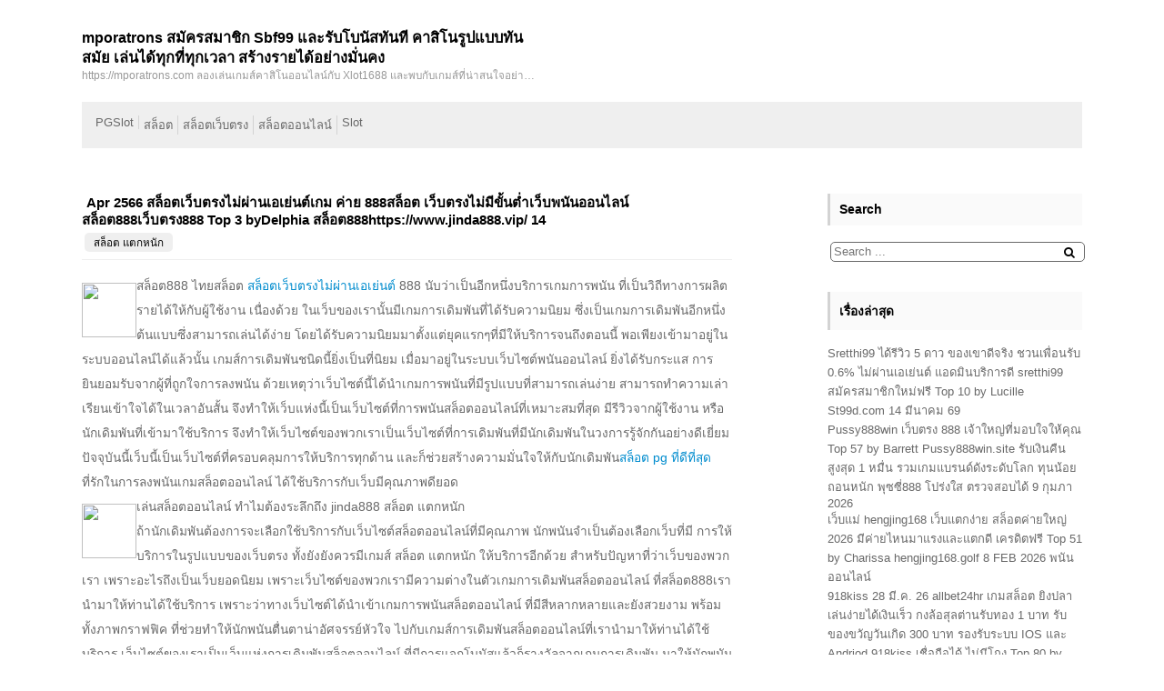

--- FILE ---
content_type: text/html; charset=UTF-8
request_url: https://mporatrons.com/tag/%E0%B9%80%E0%B8%A7%E0%B9%87%E0%B8%9A%E0%B8%95%E0%B8%A3%E0%B8%87%E0%B8%9D%E0%B8%B2%E0%B8%81%E0%B8%96%E0%B8%AD%E0%B8%99%E0%B9%84%E0%B8%A1%E0%B9%88%E0%B8%A1%E0%B8%B5%E0%B8%82%E0%B8%B1%E0%B9%89%E0%B8%99/
body_size: 21947
content:
<!DOCTYPE html>
<html lang="th">
  <head>
  	<meta charset="UTF-8" />
  	<meta name="viewport" content="width=device-width, initial-scale=1" />
  	<meta name='robots' content='index, follow, max-image-preview:large, max-snippet:-1, max-video-preview:-1' />

	<!-- This site is optimized with the Yoast SEO Premium plugin v19.2.1 (Yoast SEO v26.8) - https://yoast.com/product/yoast-seo-premium-wordpress/ -->
	<title>เว็บตรงฝากถอนไม่มีขั้นต่ำ Archives - mporatrons สมัครสมาชิก Sbf99 และรับโบนัสทันที คาสิโนรูปแบบทันสมัย เล่นได้ทุกที่ทุกเวลา สร้างรายได้อย่างมั่นคง</title>
	<link rel="canonical" href="https://mporatrons.com/tag/เว็บตรงฝากถอนไม่มีขั้น/" />
	<meta property="og:locale" content="th_TH" />
	<meta property="og:type" content="article" />
	<meta property="og:title" content="เว็บตรงฝากถอนไม่มีขั้นต่ำ Archives" />
	<meta property="og:url" content="https://mporatrons.com/tag/เว็บตรงฝากถอนไม่มีขั้น/" />
	<meta property="og:site_name" content="mporatrons สมัครสมาชิก Sbf99 และรับโบนัสทันที คาสิโนรูปแบบทันสมัย เล่นได้ทุกที่ทุกเวลา สร้างรายได้อย่างมั่นคง" />
	<meta name="twitter:card" content="summary_large_image" />
	<script type="application/ld+json" class="yoast-schema-graph">{"@context":"https://schema.org","@graph":[{"@type":"CollectionPage","@id":"https://mporatrons.com/tag/%e0%b9%80%e0%b8%a7%e0%b9%87%e0%b8%9a%e0%b8%95%e0%b8%a3%e0%b8%87%e0%b8%9d%e0%b8%b2%e0%b8%81%e0%b8%96%e0%b8%ad%e0%b8%99%e0%b9%84%e0%b8%a1%e0%b9%88%e0%b8%a1%e0%b8%b5%e0%b8%82%e0%b8%b1%e0%b9%89%e0%b8%99/","url":"https://mporatrons.com/tag/%e0%b9%80%e0%b8%a7%e0%b9%87%e0%b8%9a%e0%b8%95%e0%b8%a3%e0%b8%87%e0%b8%9d%e0%b8%b2%e0%b8%81%e0%b8%96%e0%b8%ad%e0%b8%99%e0%b9%84%e0%b8%a1%e0%b9%88%e0%b8%a1%e0%b8%b5%e0%b8%82%e0%b8%b1%e0%b9%89%e0%b8%99/","name":"เว็บตรงฝากถอนไม่มีขั้นต่ำ Archives - mporatrons สมัครสมาชิก Sbf99 และรับโบนัสทันที คาสิโนรูปแบบทันสมัย เล่นได้ทุกที่ทุกเวลา สร้างรายได้อย่างมั่นคง","isPartOf":{"@id":"https://mporatrons.com/#website"},"breadcrumb":{"@id":"https://mporatrons.com/tag/%e0%b9%80%e0%b8%a7%e0%b9%87%e0%b8%9a%e0%b8%95%e0%b8%a3%e0%b8%87%e0%b8%9d%e0%b8%b2%e0%b8%81%e0%b8%96%e0%b8%ad%e0%b8%99%e0%b9%84%e0%b8%a1%e0%b9%88%e0%b8%a1%e0%b8%b5%e0%b8%82%e0%b8%b1%e0%b9%89%e0%b8%99/#breadcrumb"},"inLanguage":"th"},{"@type":"BreadcrumbList","@id":"https://mporatrons.com/tag/%e0%b9%80%e0%b8%a7%e0%b9%87%e0%b8%9a%e0%b8%95%e0%b8%a3%e0%b8%87%e0%b8%9d%e0%b8%b2%e0%b8%81%e0%b8%96%e0%b8%ad%e0%b8%99%e0%b9%84%e0%b8%a1%e0%b9%88%e0%b8%a1%e0%b8%b5%e0%b8%82%e0%b8%b1%e0%b9%89%e0%b8%99/#breadcrumb","itemListElement":[{"@type":"ListItem","position":1,"name":"Home","item":"https://mporatrons.com/"},{"@type":"ListItem","position":2,"name":"เว็บตรงฝากถอนไม่มีขั้นต่ำ"}]},{"@type":"WebSite","@id":"https://mporatrons.com/#website","url":"https://mporatrons.com/","name":"mporatrons สมัครสมาชิก Sbf99 และรับโบนัสทันที คาสิโนรูปแบบทันสมัย เล่นได้ทุกที่ทุกเวลา สร้างรายได้อย่างมั่นคง","description":"https://mporatrons.com ลองเล่นเกมส์คาสิโนออนไลน์กับ Xlot1688 และพบกับเกมส์ที่น่าสนใจอย่างล้นหลาม ทั้งสล็อต บาคาร่า ยิงปลา แทงหวย แทงบอล จ่ายจริง ถอนได้ทันทีไม่เกิน 10 วิ","potentialAction":[{"@type":"SearchAction","target":{"@type":"EntryPoint","urlTemplate":"https://mporatrons.com/?s={search_term_string}"},"query-input":{"@type":"PropertyValueSpecification","valueRequired":true,"valueName":"search_term_string"}}],"inLanguage":"th"}]}</script>
	<!-- / Yoast SEO Premium plugin. -->


<link rel="alternate" type="application/rss+xml" title="mporatrons สมัครสมาชิก Sbf99 และรับโบนัสทันที คาสิโนรูปแบบทันสมัย เล่นได้ทุกที่ทุกเวลา สร้างรายได้อย่างมั่นคง &raquo; ฟีด" href="https://mporatrons.com/feed/" />
<link rel="alternate" type="application/rss+xml" title="mporatrons สมัครสมาชิก Sbf99 และรับโบนัสทันที คาสิโนรูปแบบทันสมัย เล่นได้ทุกที่ทุกเวลา สร้างรายได้อย่างมั่นคง &raquo; ฟีดความเห็น" href="https://mporatrons.com/comments/feed/" />
<link rel="alternate" type="application/rss+xml" title="mporatrons สมัครสมาชิก Sbf99 และรับโบนัสทันที คาสิโนรูปแบบทันสมัย เล่นได้ทุกที่ทุกเวลา สร้างรายได้อย่างมั่นคง &raquo; เว็บตรงฝากถอนไม่มีขั้นต่ำ ฟีดป้ายกำกับ" href="https://mporatrons.com/tag/%e0%b9%80%e0%b8%a7%e0%b9%87%e0%b8%9a%e0%b8%95%e0%b8%a3%e0%b8%87%e0%b8%9d%e0%b8%b2%e0%b8%81%e0%b8%96%e0%b8%ad%e0%b8%99%e0%b9%84%e0%b8%a1%e0%b9%88%e0%b8%a1%e0%b8%b5%e0%b8%82%e0%b8%b1%e0%b9%89%e0%b8%99/feed/" />
<style id='wp-img-auto-sizes-contain-inline-css'>
img:is([sizes=auto i],[sizes^="auto," i]){contain-intrinsic-size:3000px 1500px}
/*# sourceURL=wp-img-auto-sizes-contain-inline-css */
</style>
<style id='wp-emoji-styles-inline-css'>

	img.wp-smiley, img.emoji {
		display: inline !important;
		border: none !important;
		box-shadow: none !important;
		height: 1em !important;
		width: 1em !important;
		margin: 0 0.07em !important;
		vertical-align: -0.1em !important;
		background: none !important;
		padding: 0 !important;
	}
/*# sourceURL=wp-emoji-styles-inline-css */
</style>
<style id='wp-block-library-inline-css'>
:root{--wp-block-synced-color:#7a00df;--wp-block-synced-color--rgb:122,0,223;--wp-bound-block-color:var(--wp-block-synced-color);--wp-editor-canvas-background:#ddd;--wp-admin-theme-color:#007cba;--wp-admin-theme-color--rgb:0,124,186;--wp-admin-theme-color-darker-10:#006ba1;--wp-admin-theme-color-darker-10--rgb:0,107,160.5;--wp-admin-theme-color-darker-20:#005a87;--wp-admin-theme-color-darker-20--rgb:0,90,135;--wp-admin-border-width-focus:2px}@media (min-resolution:192dpi){:root{--wp-admin-border-width-focus:1.5px}}.wp-element-button{cursor:pointer}:root .has-very-light-gray-background-color{background-color:#eee}:root .has-very-dark-gray-background-color{background-color:#313131}:root .has-very-light-gray-color{color:#eee}:root .has-very-dark-gray-color{color:#313131}:root .has-vivid-green-cyan-to-vivid-cyan-blue-gradient-background{background:linear-gradient(135deg,#00d084,#0693e3)}:root .has-purple-crush-gradient-background{background:linear-gradient(135deg,#34e2e4,#4721fb 50%,#ab1dfe)}:root .has-hazy-dawn-gradient-background{background:linear-gradient(135deg,#faaca8,#dad0ec)}:root .has-subdued-olive-gradient-background{background:linear-gradient(135deg,#fafae1,#67a671)}:root .has-atomic-cream-gradient-background{background:linear-gradient(135deg,#fdd79a,#004a59)}:root .has-nightshade-gradient-background{background:linear-gradient(135deg,#330968,#31cdcf)}:root .has-midnight-gradient-background{background:linear-gradient(135deg,#020381,#2874fc)}:root{--wp--preset--font-size--normal:16px;--wp--preset--font-size--huge:42px}.has-regular-font-size{font-size:1em}.has-larger-font-size{font-size:2.625em}.has-normal-font-size{font-size:var(--wp--preset--font-size--normal)}.has-huge-font-size{font-size:var(--wp--preset--font-size--huge)}.has-text-align-center{text-align:center}.has-text-align-left{text-align:left}.has-text-align-right{text-align:right}.has-fit-text{white-space:nowrap!important}#end-resizable-editor-section{display:none}.aligncenter{clear:both}.items-justified-left{justify-content:flex-start}.items-justified-center{justify-content:center}.items-justified-right{justify-content:flex-end}.items-justified-space-between{justify-content:space-between}.screen-reader-text{border:0;clip-path:inset(50%);height:1px;margin:-1px;overflow:hidden;padding:0;position:absolute;width:1px;word-wrap:normal!important}.screen-reader-text:focus{background-color:#ddd;clip-path:none;color:#444;display:block;font-size:1em;height:auto;left:5px;line-height:normal;padding:15px 23px 14px;text-decoration:none;top:5px;width:auto;z-index:100000}html :where(.has-border-color){border-style:solid}html :where([style*=border-top-color]){border-top-style:solid}html :where([style*=border-right-color]){border-right-style:solid}html :where([style*=border-bottom-color]){border-bottom-style:solid}html :where([style*=border-left-color]){border-left-style:solid}html :where([style*=border-width]){border-style:solid}html :where([style*=border-top-width]){border-top-style:solid}html :where([style*=border-right-width]){border-right-style:solid}html :where([style*=border-bottom-width]){border-bottom-style:solid}html :where([style*=border-left-width]){border-left-style:solid}html :where(img[class*=wp-image-]){height:auto;max-width:100%}:where(figure){margin:0 0 1em}html :where(.is-position-sticky){--wp-admin--admin-bar--position-offset:var(--wp-admin--admin-bar--height,0px)}@media screen and (max-width:600px){html :where(.is-position-sticky){--wp-admin--admin-bar--position-offset:0px}}

/*# sourceURL=wp-block-library-inline-css */
</style><style id='global-styles-inline-css'>
:root{--wp--preset--aspect-ratio--square: 1;--wp--preset--aspect-ratio--4-3: 4/3;--wp--preset--aspect-ratio--3-4: 3/4;--wp--preset--aspect-ratio--3-2: 3/2;--wp--preset--aspect-ratio--2-3: 2/3;--wp--preset--aspect-ratio--16-9: 16/9;--wp--preset--aspect-ratio--9-16: 9/16;--wp--preset--color--black: #000000;--wp--preset--color--cyan-bluish-gray: #abb8c3;--wp--preset--color--white: #ffffff;--wp--preset--color--pale-pink: #f78da7;--wp--preset--color--vivid-red: #cf2e2e;--wp--preset--color--luminous-vivid-orange: #ff6900;--wp--preset--color--luminous-vivid-amber: #fcb900;--wp--preset--color--light-green-cyan: #7bdcb5;--wp--preset--color--vivid-green-cyan: #00d084;--wp--preset--color--pale-cyan-blue: #8ed1fc;--wp--preset--color--vivid-cyan-blue: #0693e3;--wp--preset--color--vivid-purple: #9b51e0;--wp--preset--gradient--vivid-cyan-blue-to-vivid-purple: linear-gradient(135deg,rgb(6,147,227) 0%,rgb(155,81,224) 100%);--wp--preset--gradient--light-green-cyan-to-vivid-green-cyan: linear-gradient(135deg,rgb(122,220,180) 0%,rgb(0,208,130) 100%);--wp--preset--gradient--luminous-vivid-amber-to-luminous-vivid-orange: linear-gradient(135deg,rgb(252,185,0) 0%,rgb(255,105,0) 100%);--wp--preset--gradient--luminous-vivid-orange-to-vivid-red: linear-gradient(135deg,rgb(255,105,0) 0%,rgb(207,46,46) 100%);--wp--preset--gradient--very-light-gray-to-cyan-bluish-gray: linear-gradient(135deg,rgb(238,238,238) 0%,rgb(169,184,195) 100%);--wp--preset--gradient--cool-to-warm-spectrum: linear-gradient(135deg,rgb(74,234,220) 0%,rgb(151,120,209) 20%,rgb(207,42,186) 40%,rgb(238,44,130) 60%,rgb(251,105,98) 80%,rgb(254,248,76) 100%);--wp--preset--gradient--blush-light-purple: linear-gradient(135deg,rgb(255,206,236) 0%,rgb(152,150,240) 100%);--wp--preset--gradient--blush-bordeaux: linear-gradient(135deg,rgb(254,205,165) 0%,rgb(254,45,45) 50%,rgb(107,0,62) 100%);--wp--preset--gradient--luminous-dusk: linear-gradient(135deg,rgb(255,203,112) 0%,rgb(199,81,192) 50%,rgb(65,88,208) 100%);--wp--preset--gradient--pale-ocean: linear-gradient(135deg,rgb(255,245,203) 0%,rgb(182,227,212) 50%,rgb(51,167,181) 100%);--wp--preset--gradient--electric-grass: linear-gradient(135deg,rgb(202,248,128) 0%,rgb(113,206,126) 100%);--wp--preset--gradient--midnight: linear-gradient(135deg,rgb(2,3,129) 0%,rgb(40,116,252) 100%);--wp--preset--font-size--small: 13px;--wp--preset--font-size--medium: 20px;--wp--preset--font-size--large: 36px;--wp--preset--font-size--x-large: 42px;--wp--preset--spacing--20: 0.44rem;--wp--preset--spacing--30: 0.67rem;--wp--preset--spacing--40: 1rem;--wp--preset--spacing--50: 1.5rem;--wp--preset--spacing--60: 2.25rem;--wp--preset--spacing--70: 3.38rem;--wp--preset--spacing--80: 5.06rem;--wp--preset--shadow--natural: 6px 6px 9px rgba(0, 0, 0, 0.2);--wp--preset--shadow--deep: 12px 12px 50px rgba(0, 0, 0, 0.4);--wp--preset--shadow--sharp: 6px 6px 0px rgba(0, 0, 0, 0.2);--wp--preset--shadow--outlined: 6px 6px 0px -3px rgb(255, 255, 255), 6px 6px rgb(0, 0, 0);--wp--preset--shadow--crisp: 6px 6px 0px rgb(0, 0, 0);}:where(.is-layout-flex){gap: 0.5em;}:where(.is-layout-grid){gap: 0.5em;}body .is-layout-flex{display: flex;}.is-layout-flex{flex-wrap: wrap;align-items: center;}.is-layout-flex > :is(*, div){margin: 0;}body .is-layout-grid{display: grid;}.is-layout-grid > :is(*, div){margin: 0;}:where(.wp-block-columns.is-layout-flex){gap: 2em;}:where(.wp-block-columns.is-layout-grid){gap: 2em;}:where(.wp-block-post-template.is-layout-flex){gap: 1.25em;}:where(.wp-block-post-template.is-layout-grid){gap: 1.25em;}.has-black-color{color: var(--wp--preset--color--black) !important;}.has-cyan-bluish-gray-color{color: var(--wp--preset--color--cyan-bluish-gray) !important;}.has-white-color{color: var(--wp--preset--color--white) !important;}.has-pale-pink-color{color: var(--wp--preset--color--pale-pink) !important;}.has-vivid-red-color{color: var(--wp--preset--color--vivid-red) !important;}.has-luminous-vivid-orange-color{color: var(--wp--preset--color--luminous-vivid-orange) !important;}.has-luminous-vivid-amber-color{color: var(--wp--preset--color--luminous-vivid-amber) !important;}.has-light-green-cyan-color{color: var(--wp--preset--color--light-green-cyan) !important;}.has-vivid-green-cyan-color{color: var(--wp--preset--color--vivid-green-cyan) !important;}.has-pale-cyan-blue-color{color: var(--wp--preset--color--pale-cyan-blue) !important;}.has-vivid-cyan-blue-color{color: var(--wp--preset--color--vivid-cyan-blue) !important;}.has-vivid-purple-color{color: var(--wp--preset--color--vivid-purple) !important;}.has-black-background-color{background-color: var(--wp--preset--color--black) !important;}.has-cyan-bluish-gray-background-color{background-color: var(--wp--preset--color--cyan-bluish-gray) !important;}.has-white-background-color{background-color: var(--wp--preset--color--white) !important;}.has-pale-pink-background-color{background-color: var(--wp--preset--color--pale-pink) !important;}.has-vivid-red-background-color{background-color: var(--wp--preset--color--vivid-red) !important;}.has-luminous-vivid-orange-background-color{background-color: var(--wp--preset--color--luminous-vivid-orange) !important;}.has-luminous-vivid-amber-background-color{background-color: var(--wp--preset--color--luminous-vivid-amber) !important;}.has-light-green-cyan-background-color{background-color: var(--wp--preset--color--light-green-cyan) !important;}.has-vivid-green-cyan-background-color{background-color: var(--wp--preset--color--vivid-green-cyan) !important;}.has-pale-cyan-blue-background-color{background-color: var(--wp--preset--color--pale-cyan-blue) !important;}.has-vivid-cyan-blue-background-color{background-color: var(--wp--preset--color--vivid-cyan-blue) !important;}.has-vivid-purple-background-color{background-color: var(--wp--preset--color--vivid-purple) !important;}.has-black-border-color{border-color: var(--wp--preset--color--black) !important;}.has-cyan-bluish-gray-border-color{border-color: var(--wp--preset--color--cyan-bluish-gray) !important;}.has-white-border-color{border-color: var(--wp--preset--color--white) !important;}.has-pale-pink-border-color{border-color: var(--wp--preset--color--pale-pink) !important;}.has-vivid-red-border-color{border-color: var(--wp--preset--color--vivid-red) !important;}.has-luminous-vivid-orange-border-color{border-color: var(--wp--preset--color--luminous-vivid-orange) !important;}.has-luminous-vivid-amber-border-color{border-color: var(--wp--preset--color--luminous-vivid-amber) !important;}.has-light-green-cyan-border-color{border-color: var(--wp--preset--color--light-green-cyan) !important;}.has-vivid-green-cyan-border-color{border-color: var(--wp--preset--color--vivid-green-cyan) !important;}.has-pale-cyan-blue-border-color{border-color: var(--wp--preset--color--pale-cyan-blue) !important;}.has-vivid-cyan-blue-border-color{border-color: var(--wp--preset--color--vivid-cyan-blue) !important;}.has-vivid-purple-border-color{border-color: var(--wp--preset--color--vivid-purple) !important;}.has-vivid-cyan-blue-to-vivid-purple-gradient-background{background: var(--wp--preset--gradient--vivid-cyan-blue-to-vivid-purple) !important;}.has-light-green-cyan-to-vivid-green-cyan-gradient-background{background: var(--wp--preset--gradient--light-green-cyan-to-vivid-green-cyan) !important;}.has-luminous-vivid-amber-to-luminous-vivid-orange-gradient-background{background: var(--wp--preset--gradient--luminous-vivid-amber-to-luminous-vivid-orange) !important;}.has-luminous-vivid-orange-to-vivid-red-gradient-background{background: var(--wp--preset--gradient--luminous-vivid-orange-to-vivid-red) !important;}.has-very-light-gray-to-cyan-bluish-gray-gradient-background{background: var(--wp--preset--gradient--very-light-gray-to-cyan-bluish-gray) !important;}.has-cool-to-warm-spectrum-gradient-background{background: var(--wp--preset--gradient--cool-to-warm-spectrum) !important;}.has-blush-light-purple-gradient-background{background: var(--wp--preset--gradient--blush-light-purple) !important;}.has-blush-bordeaux-gradient-background{background: var(--wp--preset--gradient--blush-bordeaux) !important;}.has-luminous-dusk-gradient-background{background: var(--wp--preset--gradient--luminous-dusk) !important;}.has-pale-ocean-gradient-background{background: var(--wp--preset--gradient--pale-ocean) !important;}.has-electric-grass-gradient-background{background: var(--wp--preset--gradient--electric-grass) !important;}.has-midnight-gradient-background{background: var(--wp--preset--gradient--midnight) !important;}.has-small-font-size{font-size: var(--wp--preset--font-size--small) !important;}.has-medium-font-size{font-size: var(--wp--preset--font-size--medium) !important;}.has-large-font-size{font-size: var(--wp--preset--font-size--large) !important;}.has-x-large-font-size{font-size: var(--wp--preset--font-size--x-large) !important;}
/*# sourceURL=global-styles-inline-css */
</style>

<style id='classic-theme-styles-inline-css'>
/*! This file is auto-generated */
.wp-block-button__link{color:#fff;background-color:#32373c;border-radius:9999px;box-shadow:none;text-decoration:none;padding:calc(.667em + 2px) calc(1.333em + 2px);font-size:1.125em}.wp-block-file__button{background:#32373c;color:#fff;text-decoration:none}
/*# sourceURL=/wp-includes/css/classic-themes.min.css */
</style>
<link rel='stylesheet' id='dashicons-css' href='https://mporatrons.com/wp-includes/css/dashicons.min.css?ver=6.9' media='all' />
<link rel='stylesheet' id='admin-bar-css' href='https://mporatrons.com/wp-includes/css/admin-bar.min.css?ver=6.9' media='all' />
<style id='admin-bar-inline-css'>

    /* Hide CanvasJS credits for P404 charts specifically */
    #p404RedirectChart .canvasjs-chart-credit {
        display: none !important;
    }
    
    #p404RedirectChart canvas {
        border-radius: 6px;
    }

    .p404-redirect-adminbar-weekly-title {
        font-weight: bold;
        font-size: 14px;
        color: #fff;
        margin-bottom: 6px;
    }

    #wpadminbar #wp-admin-bar-p404_free_top_button .ab-icon:before {
        content: "\f103";
        color: #dc3545;
        top: 3px;
    }
    
    #wp-admin-bar-p404_free_top_button .ab-item {
        min-width: 80px !important;
        padding: 0px !important;
    }
    
    /* Ensure proper positioning and z-index for P404 dropdown */
    .p404-redirect-adminbar-dropdown-wrap { 
        min-width: 0; 
        padding: 0;
        position: static !important;
    }
    
    #wpadminbar #wp-admin-bar-p404_free_top_button_dropdown {
        position: static !important;
    }
    
    #wpadminbar #wp-admin-bar-p404_free_top_button_dropdown .ab-item {
        padding: 0 !important;
        margin: 0 !important;
    }
    
    .p404-redirect-dropdown-container {
        min-width: 340px;
        padding: 18px 18px 12px 18px;
        background: #23282d !important;
        color: #fff;
        border-radius: 12px;
        box-shadow: 0 8px 32px rgba(0,0,0,0.25);
        margin-top: 10px;
        position: relative !important;
        z-index: 999999 !important;
        display: block !important;
        border: 1px solid #444;
    }
    
    /* Ensure P404 dropdown appears on hover */
    #wpadminbar #wp-admin-bar-p404_free_top_button .p404-redirect-dropdown-container { 
        display: none !important;
    }
    
    #wpadminbar #wp-admin-bar-p404_free_top_button:hover .p404-redirect-dropdown-container { 
        display: block !important;
    }
    
    #wpadminbar #wp-admin-bar-p404_free_top_button:hover #wp-admin-bar-p404_free_top_button_dropdown .p404-redirect-dropdown-container {
        display: block !important;
    }
    
    .p404-redirect-card {
        background: #2c3338;
        border-radius: 8px;
        padding: 18px 18px 12px 18px;
        box-shadow: 0 2px 8px rgba(0,0,0,0.07);
        display: flex;
        flex-direction: column;
        align-items: flex-start;
        border: 1px solid #444;
    }
    
    .p404-redirect-btn {
        display: inline-block;
        background: #dc3545;
        color: #fff !important;
        font-weight: bold;
        padding: 5px 22px;
        border-radius: 8px;
        text-decoration: none;
        font-size: 17px;
        transition: background 0.2s, box-shadow 0.2s;
        margin-top: 8px;
        box-shadow: 0 2px 8px rgba(220,53,69,0.15);
        text-align: center;
        line-height: 1.6;
    }
    
    .p404-redirect-btn:hover {
        background: #c82333;
        color: #fff !important;
        box-shadow: 0 4px 16px rgba(220,53,69,0.25);
    }
    
    /* Prevent conflicts with other admin bar dropdowns */
    #wpadminbar .ab-top-menu > li:hover > .ab-item,
    #wpadminbar .ab-top-menu > li.hover > .ab-item {
        z-index: auto;
    }
    
    #wpadminbar #wp-admin-bar-p404_free_top_button:hover > .ab-item {
        z-index: 999998 !important;
    }
    
/*# sourceURL=admin-bar-inline-css */
</style>
<link rel='stylesheet' id='contact-form-7-css' href='https://mporatrons.com/wp-content/plugins/contact-form-7/includes/css/styles.css?ver=6.1.4' media='all' />
<link rel='stylesheet' id='PageBuilderSandwich-css' href='https://mporatrons.com/wp-content/plugins/page-builder-sandwich/page_builder_sandwich/css/style.min.css?ver=5.1.0' media='all' />
<link rel='stylesheet' id='tranzly-css' href='https://mporatrons.com/wp-content/plugins/tranzly/includes/assets/css/tranzly.css?ver=2.0.0' media='all' />
<link rel='stylesheet' id='wp-show-posts-css' href='https://mporatrons.com/wp-content/plugins/wp-show-posts/css/wp-show-posts-min.css?ver=1.1.6' media='all' />
<link rel='stylesheet' id='hgw-whiteboard-style-css' href='https://mporatrons.com/wp-content/themes/hgw-whiteboard/style.css?ver=1.3.5' media='all' />
<link rel='stylesheet' id='fontawesome-css' href='https://mporatrons.com/wp-content/themes/hgw-whiteboard/assets/css/fontawesome.css?ver=1.3.5' media='all' />
<script id="PageBuilderSandwich-js-extra">
var pbsFrontendParams = {"theme_name":"hgw-whiteboard","map_api_key":""};
//# sourceURL=PageBuilderSandwich-js-extra
</script>
<script src="https://mporatrons.com/wp-content/plugins/page-builder-sandwich/page_builder_sandwich/js/min/frontend-min.js?ver=5.1.0" id="PageBuilderSandwich-js"></script>
<script src="https://mporatrons.com/wp-includes/js/jquery/jquery.min.js?ver=3.7.1" id="jquery-core-js"></script>
<script src="https://mporatrons.com/wp-includes/js/jquery/jquery-migrate.min.js?ver=3.4.1" id="jquery-migrate-js"></script>
<script id="tranzly-js-extra">
var tranzly_plugin_vars = {"ajaxurl":"https://mporatrons.com/wp-admin/admin-ajax.php","plugin_url":"https://mporatrons.com/wp-content/plugins/tranzly/includes/","site_url":"https://mporatrons.com"};
//# sourceURL=tranzly-js-extra
</script>
<script src="https://mporatrons.com/wp-content/plugins/tranzly/includes/assets/js/tranzly.js?ver=2.0.0" id="tranzly-js"></script>
<link rel="https://api.w.org/" href="https://mporatrons.com/wp-json/" /><link rel="alternate" title="JSON" type="application/json" href="https://mporatrons.com/wp-json/wp/v2/tags/254" /><link rel="EditURI" type="application/rsd+xml" title="RSD" href="https://mporatrons.com/xmlrpc.php?rsd" />
<meta name="generator" content="WordPress 6.9" />
<style>.recentcomments a{display:inline !important;padding:0 !important;margin:0 !important;}</style>  </head>
  <body class="archive tag tag-254 wp-embed-responsive wp-theme-hgw-whiteboard default-sidebar">
    <a class="skip-link screen-reader-text" href="#site-content">Skip to content</a>
     	<header id="site-header" class="header site-header">
 	<div class="default-max-width flex-sb">
 	<div class="brand">

      

              <div class="col brand-description">

          <div class="site-name">

            <a href="https://mporatrons.com/">

              <h1>mporatrons สมัครสมาชิก Sbf99 และรับโบนัสทันที คาสิโนรูปแบบทันสมัย เล่นได้ทุกที่ทุกเวลา สร้างรายได้อย่างมั่นคง</h1>

            </a>

          </div>

          <div class="site-description">


              <p>https://mporatrons.com ลองเล่นเกมส์คาสิโนออนไลน์กับ Xlot1688 และพบกับเกมส์ที่น่าสนใจอย่างล้นหลาม ทั้งสล็อต บาคาร่า ยิงปลา แทงหวย แทงบอล จ่ายจริง ถอนได้ทันทีไม่เกิน 10 วิ</p>


          </div>

        </div>
      
</div>
<div id="header-menu" class="header-menus">

  <button class="button open-menu"><i class="fa fa-bars" aria-hidden="true"></i></button>


  <div class="pas">

    <button class="button close-menu"><i class="fa fa-times" aria-hidden="true"></i></button>

    <div class="social-menu">

      <ul></ul>
    </div>

    <div class="site-menu primary-menu-wrapper">

        <ul class="primary-menu">	<li class="cat-item cat-item-20"><a href="https://mporatrons.com/category/pgslot/">PGSlot</a>
</li>
	<li class="cat-item cat-item-30"><a href="https://mporatrons.com/category/%e0%b8%aa%e0%b8%a5%e0%b9%87%e0%b8%ad%e0%b8%95/">สล็อต</a>
</li>
	<li class="cat-item cat-item-195"><a href="https://mporatrons.com/category/%e0%b8%aa%e0%b8%a5%e0%b9%87%e0%b8%ad%e0%b8%95%e0%b9%80%e0%b8%a7%e0%b9%87%e0%b8%9a%e0%b8%95%e0%b8%a3%e0%b8%87/">สล็อตเว็บตรง</a>
</li>
	<li class="cat-item cat-item-31"><a href="https://mporatrons.com/category/%e0%b8%aa%e0%b8%a5%e0%b9%87%e0%b8%ad%e0%b8%95%e0%b8%ad%e0%b8%ad%e0%b8%99%e0%b9%84%e0%b8%a5%e0%b8%99%e0%b9%8c/">สล็อตออนไลน์</a>
</li>
	<li class="cat-item cat-item-22"><a href="https://mporatrons.com/category/slot/">Slot</a>
</li>
</ul>    </div>

  </div>

</div>
 	</div></header>
 	 	<main id="site-content" class="sitecontent">
 	<div class="default-max-width flex-sb">
  <div class="inner-site-content flex-sb">
 	    <div class="main-content">
   
<article class="post-259 post type-post status-publish format-standard hentry category-253 tag-254" id="post-259">


	<div class="post-inner type2">

		<div class="entry-content">

			<div class="content-header">
				
				<div class="right-content">

					<div class="inner-right-content">

						<h4 class="entry-title"><a href="https://mporatrons.com/apr-2566-%e0%b8%aa%e0%b8%a5%e0%b9%87%e0%b8%ad%e0%b8%95%e0%b9%80%e0%b8%a7%e0%b9%87%e0%b8%9a%e0%b8%95%e0%b8%a3%e0%b8%87%e0%b9%84%e0%b8%a1%e0%b9%88%e0%b8%9c%e0%b9%88%e0%b8%b2%e0%b8%99%e0%b9%80%e0%b8%ad/">Apr 2566 สล็อตเว็บตรงไม่ผ่านเอเย่นต์เกม ค่าย 888สล็อต เว็บตรงไม่มีขั้นต่ำเว็บพนันออนไลน์สล็อต888เว็บตรง888 Top 3 byDelphia สล็อต888https://www.jinda888.vip/ 14</a></h4>
						<div class="entry-post-info">

			        <div class="entry-taxonomy">

			  				          <div class="entry-taxonomy-inner">

            <span class="screen-reader-text">

              <i class="fa fa-list" aria-hidden="true" title="Categories"></i>

            </span>

        <a href="https://mporatrons.com/category/%e0%b8%aa%e0%b8%a5%e0%b9%87%e0%b8%ad%e0%b8%95-%e0%b9%81%e0%b8%95%e0%b8%81%e0%b8%ab%e0%b8%99%e0%b8%b1%e0%b8%81/">สล็อต แตกหนัก</a>
        </div><!-- .entry-categories-inner -->

        
			  			</div>

			      </div>

					</div>

				</div>



			</div>
			<!-- Content-Header -->


			<div class="excerpt">

				<div class="pbs-main-wrapper"><p><img decoding="async" src="https://www.jinda888.vip/wp-content/uploads/2023/02/jinda888-%E0%B8%84%E0%B8%B7%E0%B8%99%E0%B8%84%E0%B9%88%E0%B8%B2%E0%B8%84%E0%B8%AD%E0%B8%A1-620x260-1.jpg" style="max-width:440px;float:left;padding:10px 10px 10px 0px;border:0px;"/>สล็อต888 ไทยสล็อต  <a href="https://bboomersbar.com/%E0%B8%AA%E0%B8%A5%E0%B9%87%E0%B8%AD%E0%B8%95888-https-www-jinda888-vip-23-%E0%B8%A1%E0%B8%B5-%E0%B8%84-66-%E0%B8%AA%E0%B8%A5%E0%B9%87%E0%B8%AD%E0%B8%95-%E0%B9%81%E0%B8%95%E0%B8%81%E0%B8%AB/">สล็อตเว็บตรงไม่ผ่านเอเย่นต์</a> 888 นับว่าเป็นอีกหนึ่งบริการเกมการพนัน ที่เป็นวิถีทางการผลิตรายได้ให้กับผู้ใช้งาน เนื่องด้วย ในเว็บของเรานั้นมีเกมการเดิมพันที่ได้รับความนิยม ซึ่งเป็นเกมการเดิมพันอีกหนึ่งต้นแบบซึ่งสามารถเล่นได้ง่าย โดยได้รับความนิยมมาตั้งแต่ยุคแรกๆที่มีให้บริการจนถึงตอนนี้ พอเพียงเข้ามาอยู่ในระบบออนไลน์ได้แล้วนั้น เกมส์การเดิมพันชนิดนี้ยิ่งเป็นที่นิยม เมื่อมาอยู่ในระบบเว็บไซต์พนันออนไลน์ ยิ่งได้รับกระแส การยินยอมรับจากผู้ที่ถูกใจการลงพนัน ด้วยเหตุว่าเว็บไซต์นี้ได้นำเกมการพนันที่มีรูปแบบที่สามารถเล่นง่าย สามารถทำความเล่าเรียนเข้าใจได้ในเวลาอันสั้น จึงทำให้เว็บแห่งนี้เป็นเว็บไซต์ที่การพนันสล็อตออนไลน์ที่เหมาะสมที่สุด มีรีวิวจากผู้ใช้งาน หรือนักเดิมพันที่เข้ามาใช้บริการ จึงทำให้เว็บไซต์ของพวกเราเป็นเว็บไซต์ที่การเดิมพันที่มีนักเดิมพันในวงการรู้จักกันอย่างดีเยี่ยม ปัจจุบันนี้เว็บนี้เป็นเว็บไซต์ที่ครอบคลุมการให้บริการทุกด้าน และก็ช่วยสร้างความมั่นใจให้กับนักเดิมพัน<a href="https://www.jinda888.vip/">สล็อต pg ที่ดีที่สุด</a> ที่รักในการลงพนันเกมสล็อตออนไลน์ ได้ใช้บริการกับเว็บมีคุณภาพดียอด</p>
<p><img decoding="async" src="https://www.jinda888.vip/wp-content/uploads/2023/02/jinda888-%E0%B8%8A%E0%B8%A7%E0%B8%99%E0%B9%80%E0%B8%9E%E0%B8%B7%E0%B9%88%E0%B8%AD%E0%B8%99-620x260-1.jpg" style="max-width:440px;float:left;padding:10px 10px 10px 0px;border:0px;"/>เล่นสล็อตออนไลน์ ทำไมต้องระลึกถึง jinda888 สล็อต แตกหนัก</p>
<p>ถ้านักเดิมพันต้องการจะเลือกใช้บริการกับเว็บไซต์สล็อตออนไลน์ที่มีคุณภาพ นักพนันจำเป็นต้องเลือกเว็บที่มี การให้บริการในรูปแบบของเว็บตรง ทั้งยังยังควรมีเกมส์ สล็อต แตกหนัก ให้บริการอีกด้วย สำหรับปัญหาที่ว่าเว็บของพวกเรา เพราะอะไรถึงเป็นเว็บยอดนิยม เพราะเว็บไซต์ของพวกเรามีความต่างในตัวเกมการเดิมพันสล็อตออนไลน์ ที่สล็อต888เรานำมาให้ท่านได้ใช้บริการ เพราะว่าทางเว็บไซต์ได้นำเข้าเกมการพนันสล็อตออนไลน์ ที่มีสีหลากหลายและยังสวยงาม พร้อมทั้งภาพกราฟฟิค ที่ช่วยทำให้นักพนันตื่นตาน่าอัศจรรย์หัวใจ ไปกับเกมส์การเดิมพันสล็อตออนไลน์ที่เรานำมาให้ท่านได้ใช้บริการ เว็บไซต์ของเราเป็นเว็บแห่งการเดิมพันสล็อตออนไลน์ ที่มีการแจกโบนัสแล้วก็รางวัลจากเกมการเดิมพัน มาให้นักพนันได้เข้าถึงได้อย่างง่ายดายเพิ่มขึ้นเรื่อยๆ เนื่องจากว่าเรามีเกม สล็อตออนไลน์รูปแบบใหม่ผลิตออกมาให้คุณได้ใช้งานอยู่เป็นประจำ ก็เลยทำให้นักเดิมพันสามารถเลือกเล่นได้อย่างไม่มี ทั้งยังคุณยังสามารถทดลองเล่นผ่านระบบทดสอบเล่นฟรี ที่พวกเราจัดเตรียมบริการให้คุณได้ใช้งานอีกด้วย ทันทีทันใดที่คุณสมัครเป็นสมาชิกเข้ามาจะได้รับเครดิตฟรี เพื่อใช้ในการต่อยอดลงเดิมพันสล็อตออนไลน์ที่เรานำมาให้ท่านได้ใช้งาน</p>
<p>ลงทะเบียนเป็นสมาชิกรับโบนัส ได้โดยทันทีหลังจากสมัคร</p>
<p>เว็บไซต์ของเรามีข้อดีอีกหนึ่งสิ่ง ที่ทำให้เว็บของพวกเรา เป็นเว็บไซต์ที่การพนันสล็อตออนไลน์ที่เหมาะสมที่สุด นอกจากจะเปิดให้ใช้บริการในรูปแบบของ เว็บไซต์ตรงฝากถอนไม่มีอย่างต่ำ สล็อตเว็บตรงไม่ผ่านเอเย่นต์เพื่อเป็นการร่วมลงเดิมพันอย่างไร้ขีดจำกัด ช่วยเพิ่มอิสระทางการใช้งานให้กับผู้เล่น เว็บไซต์ของพวกเรายังมีการแจกเครดิตฟรี หรือโปรโมชั่นที่ช่วยทำให้นักเดิมพัน สามารถเล่นเกมสล็อตออนไลน์ได้อย่างจุใจ เป็นโปรโมชั่นที่ช่วยเย้ายวนใจผู้เข้าใช้งาน ให้เข้ามาลงพนันกับสล็อตออนไลน์ ผ่านทางเว็บที่มีคุณภาพ เรียกได้ว่าช่องทางการผลิตรายได้ที่พวกเราทำขึ้นมาให้นักพนันนี้ ทำให้นักพนันไม่จำเป็นต้องใช้แรง หรือออกไปเสียเวล่ำเวลานอกบ้าน เพื่อหาเงินสร้างรายได้ เพราะเว็บของเราก็เป็นเว็บอีกหนึ่ง เว็บไซต์ที่จะสร้างสิ่งที่ยอดเยี่ยมให้กับนักพนัน</p>
<p>รวมเกมแตกง่ายได้เงินจริง เว็บไซต์สล็อตออนไลน์ถูกลิขสิทธิ์แท้ ไม่มีคุณค่าขนบธรรมเนียม</p>
<p>ด้วยความที่เว็บของพวกเรา มีความครบครันในด้านการให้บริการ ในเรื่องของเกมการเดิมพันสล็อตออนไลน์ทุกด้าน โดยแต่ละเกมที่เราเอามาให้ท่านได้ใช้บริการนั้น เป็นเกมการพนันสล็อตออนไลน์ที่มีมาตรฐานดีเยี่ยม พวกเราเป็นเว็บไซต์ ไทยสล็อต 888 ที่มีมาตรฐานระดับเดียวกันกับระดับสากล ทั้งยังมีเกมการเดิมพันที่ให้บริการ โดยใบสุทธิประกันคุณภาพ ช่วยให้นักเดิมพันมีความเชื่อมั่นและมั่นใจเมื่อเข้าใช้บริการเกมสล็อตออนไลน์บนเว็บของเรานั่นเอง เราเป็นเว็บที่รวบรวมเกมการเดิมพันสล็อตออนไลน์จากทั้งประเทศ มาให้คุณได้ใช้งานบนเว็บของเราอย่างเต็มความสามารถ</p>
<p>Jinda888 ต่างจากเว็บไซต์ อย่างไรบ้าง เพราะเหตุใดถึงได้รับความนิยมสล็อต888</p>
<p>สล็อตเว็บไซต์ตรงไม่ผ่านเอเย่นต์</p>
<p>พวกเราเป็นเว็บไซต์แห่งการพนันที่ต่างจากเว็บไซต์อื่น เพราะนอกจากพวกเราจะนำเข้าเกมการเดิมพันสล็อตออนไลน์ จากต่างแดนหรือทั่วประเทศมาให้ท่านได้ใช้งานอย่างแม่นยำตามลิขสิทธิ์แล้วนั้น พวกเรายังมีจุดแข็งและก็บริการอีกเพียบเลย ซึ่งช่วยทำให้นักพนันสามารถใช้บริการเกมสล็อตออนไลน์บนเว็บของเราได้อย่างมีความสุข โดยข้อดีของการเลือกใช้บริการบนเว็บของพวกเรานั้นมีดังนี้</p>
<p>ลงทุนขั้นต่ำ 1 บาท</p>
<p>รวมเกมสล็อต 500 เกม</p>
<p>แจกเครดิตฟรีสูงสุด 1,000 บาท</p>
<p>เปิดใช้งานตลอด 24 ชั่วโมง</p>
<p>มีคณะทำงานรอซัพพอร์ตไทยสล็อต 888</p>
<p>เว็บรวมโบนัสพร้อมเครดิตฟรี รวมโปรโมชั่นสุดคุ้ม รับได้ทันทีข้างหลังลงทะเบียนสมัครสมาชิก</p>
<p>ในเว็บของพวกเราเป็นเว็บไซต์ที่การเดิมพัน ที่มีการนำโปรโมชั่นรวมทั้งโบนัส รางวัลพิเศษมาให้สมาชิกได้เข้าใช้บริการอย่างเต็มความสามารถ ตั้งแต่ก้าวแรกที่นักเดิมพันเข้าร่วมเป็นสมาชิก เว็บ สล็อต pg ที่เยี่ยมที่สุด ทางเว็บไซต์ของพวกเรามีการมอบโปรโมชั่นเครดิตฟรี ที่คุณจะได้รับโดยทันทีภายหลังที่คุณร่วมเป็นพวก เพียงแค่เริ่มเป็นส่วนหนึ่งส่วนใดกับทางเว็บไซต์ของพวกเรา ก็พร้อมรับโบนัสพิเศษที่ทางเว็บไซต์ของเราเตรียมพร้อมไว้ให้ เหตุเพราะเว็บของพวกเราเป็นเว็บไซต์ลำดับต้นๆในการให้บริการ พวกเราจึงไม่เอาเปรียบเทียบผู้ใช้งาน ที่เลือกเข้ามาใช้บริการกับทางเว็บนี้นั้นเอง</p>
<p>ค่ายเกมสล็อต 888สมัครเว็บสล็อตเว็บคาสิโน สล็อต แตกหนัก https://www.jinda888.vip/ 30 พ.ค. 2566 Delphia เว็บตรง888 สล็อต888 Top 20</p>
<p>ขอขอบคุณby <a href="https://www.jinda888.vip/">สล็อตเว็บตรงไม่ผ่านเอเย่นต์</a></p>
<p><a href="https://bit.ly/jinda888-vip">https://bit.ly/jinda888-vip</a></p>
<p><a href="https://cutt.ly/jinda888_vip">https://cutt.ly/jinda888_vip</a></p>
<p><a href="https://rebrand.ly/jinda888_vip">https://rebrand.ly/jinda888_vip</a></p>
<p><a href="https://t.co/KgW9Wn06aK">https://t.co/KgW9Wn06aK</a></p>
<p><a href="https://wow.in.th/jinda888_vip">https://wow.in.th/jinda888_vip</a></p>
<p><a href="https://is.gd/Vwpf4V">https://is.gd/Vwpf4V</a></p>
<p><a href="http://gg.gg/jinda888_vip">http://gg.gg/jinda888_vip</a></p>
<p><iframe width="640" height="360" src="//www.youtube.com/embed/KalKX3UJEaU" frameborder="0" allowfullscreen style="float:left;padding:10px 10px 10px 0px;border:0px;"></iframe><a href="http://rlu.ru/3dxiH">http://rlu.ru/3dxiH</a><img decoding="async" src="https://www.jinda888.vip/wp-content/uploads/2023/02/Banner_1920x400_Jinda888.jpg" style="max-width:430px;float:right;padding:10px 0px 10px 10px;border:0px;"/><iframe width="640" height="360" src="//www.youtube.com/embed/FcUXiF-HaCQ" frameborder="0" allowfullscreen style="float:left;padding:10px 10px 10px 0px;border:0px;"></iframe></p>
</div>&hellip;
			</div>
			<!-- Excerpt-->

				<div class='bottom-content'>
						<a class="read-more" href="https://mporatrons.com/apr-2566-%e0%b8%aa%e0%b8%a5%e0%b9%87%e0%b8%ad%e0%b8%95%e0%b9%80%e0%b8%a7%e0%b9%87%e0%b8%9a%e0%b8%95%e0%b8%a3%e0%b8%87%e0%b9%84%e0%b8%a1%e0%b9%88%e0%b8%9c%e0%b9%88%e0%b8%b2%e0%b8%99%e0%b9%80%e0%b8%ad/">Read More</a>						<div class="post-info">
							<span class="date">
										<span class="element">

			<i class="fa fa-user" aria-hidden="true"></i>

			<a href="https://mporatrons.com/author/josediaz/">

				Jose Diaz
			</a>
			<span>in</span>
			<time class="entry-date published" datetime="2023-07-13T10:43:18+07:00">

				13 ก.ค. 2023
			</time>

		</span>
									</span>
							<span class="comments">
								<i class="fa fa-comment" aria-hidden="true"></i>
								ไม่มีความเห็น							</span>
						</div>

				</div>
				<!-- bottom-content -->

		</div><!-- .entry-content -->

	</div><!-- .post-inner -->


</article><!-- .post -->
      </div>
   <aside id="sidebar" class="sidebar">

  <div class="sticky">

      
        <div class="widget top-search">

          <h4 class="widget-title">Search</h4>

          <form method="get" id="searchform" action="https://mporatrons.com/">

            <div>

              <input type="text" id="searchtext" value="" name="s" placeholder="Search ..." autocomplete="off"/>

              <button type="submit" id="searchsubmit" value="Search"><i class="fa fa-search"></i></button>

            </div>

          </form>

        </div>

      
		<div id="recent-posts-2" class="widget widget_recent_entries">
		<h4 class="widget-title">เรื่องล่าสุด</h4><nav aria-label="เรื่องล่าสุด">
		<ul>
											<li>
					<a href="https://mporatrons.com/sretthi99-%e0%b9%84%e0%b8%94%e0%b9%89%e0%b8%a3%e0%b8%b5%e0%b8%a7%e0%b8%b4%e0%b8%a7-5-%e0%b8%94%e0%b8%b2%e0%b8%a7-%e0%b8%82%e0%b8%ad%e0%b8%87%e0%b9%80%e0%b8%82%e0%b8%b2%e0%b8%94%e0%b8%b5%e0%b8%88/">Sretthi99 ได้รีวิว 5 ดาว ของเขาดีจริง ชวนเพื่อนรับ 0.6% ไม่ผ่านเอเย่นต์ แอดมินบริการดี sretthi99 สมัครสมาชิกใหม่ฟรี Top 10 by Lucille St99d.com 14 มีนาคม 69</a>
									</li>
											<li>
					<a href="https://mporatrons.com/pussy888win-%e0%b9%80%e0%b8%a7%e0%b9%87%e0%b8%9a%e0%b8%95%e0%b8%a3%e0%b8%87-888-%e0%b9%80%e0%b8%88%e0%b9%89%e0%b8%b2%e0%b9%83%e0%b8%ab%e0%b8%8d%e0%b9%88%e0%b8%97%e0%b8%b5%e0%b9%88%e0%b8%a1%e0%b8%ad/">Pussy888win เว็บตรง 888 เจ้าใหญ่ที่มอบใจให้คุณ Top 57 by Barrett Pussy888win.site รับเงินคืนสูงสุด 1 หมื่น รวมเกมแบรนด์ดังระดับโลก ทุนน้อย ถอนหนัก พุซซี่888 โปร่งใส ตรวจสอบได้ 9 กุมภา 2026</a>
									</li>
											<li>
					<a href="https://mporatrons.com/%e0%b9%80%e0%b8%a7%e0%b9%87%e0%b8%9a%e0%b9%81%e0%b8%a1%e0%b9%88-hengjing168-%e0%b9%80%e0%b8%a7%e0%b9%87%e0%b8%9a%e0%b9%81%e0%b8%95%e0%b8%81%e0%b8%87%e0%b9%88%e0%b8%b2%e0%b8%a2-%e0%b8%aa%e0%b8%a5/">เว็บแม่ hengjing168 เว็บแตกง่าย สล็อตค่ายใหญ่ 2026 มีค่ายไหนมาแรงและแตกดี เครดิตฟรี Top 51 by Charissa hengjing168.golf 8 FEB 2026 พนันออนไลน์</a>
									</li>
											<li>
					<a href="https://mporatrons.com/918kiss-28-%e0%b8%a1%e0%b8%b5-%e0%b8%84-26-allbet24hr-%e0%b9%80%e0%b8%81%e0%b8%a1%e0%b8%aa%e0%b8%a5%e0%b9%87%e0%b8%ad%e0%b8%95-%e0%b8%a2%e0%b8%b4%e0%b8%87%e0%b8%9b%e0%b8%a5%e0%b8%b2-%e0%b9%80/">918kiss 28 มี.ค. 26 allbet24hr เกมสล็อต ยิงปลา เล่นง่ายได้เงินเร็ว กงล้อสุลต่านรับทอง 1 บาท รับของขวัญวันเกิด 300 บาท รองรับระบบ IOS และ Andriod 918kiss เชื่อถือได้ ไม่มีโกง Top 80 by Colette allbet24hr.life</a>
									</li>
											<li>
					<a href="https://mporatrons.com/bonanza99-web%e0%b9%83%e0%b8%ab%e0%b8%8d%e0%b9%88-%e0%b8%a3%e0%b8%a7%e0%b8%a1%e0%b8%aa%e0%b8%a5%e0%b9%87%e0%b8%ad%e0%b8%95%e0%b9%81%e0%b8%95%e0%b8%81%e0%b8%94%e0%b8%b5-%e0%b8%84%e0%b8%b1%e0%b8%94/">Bonanza99 webใหญ่ รวมสล็อตแตกดี คัดมาให้แล้ว คาสิโนออนไลน์ เว็บแม่  ใหม่ล่าสุด Top 21 by Roseanne 6 ธันวา 2025</a>
									</li>
					</ul>

		</nav></div><div id="categories-2" class="widget widget_categories"><h4 class="widget-title">หมวดหมู่</h4><nav aria-label="หมวดหมู่">
			<ul>
					<li class="cat-item cat-item-812"><a href="https://mporatrons.com/category/123lionth/">123lionth</a>
</li>
	<li class="cat-item cat-item-702"><a href="https://mporatrons.com/category/168-%e0%b8%aa%e0%b8%a5%e0%b9%87%e0%b8%ad%e0%b8%95/">168 สล็อต</a>
</li>
	<li class="cat-item cat-item-469"><a href="https://mporatrons.com/category/1688vegasx-com/">1688vegasx.com</a>
</li>
	<li class="cat-item cat-item-256"><a href="https://mporatrons.com/category/168slot/">168slot</a>
</li>
	<li class="cat-item cat-item-284"><a href="https://mporatrons.com/category/168slot-vip/">168slot.vip</a>
</li>
	<li class="cat-item cat-item-328"><a href="https://mporatrons.com/category/168%e0%b8%aa%e0%b8%a5%e0%b9%87%e0%b8%ad%e0%b8%95/">168สล็อต</a>
</li>
	<li class="cat-item cat-item-343"><a href="https://mporatrons.com/category/188bet/">188bet</a>
</li>
	<li class="cat-item cat-item-325"><a href="https://mporatrons.com/category/188betth/">188betth</a>
</li>
	<li class="cat-item cat-item-486"><a href="https://mporatrons.com/category/1xbet/">1xbet</a>
</li>
	<li class="cat-item cat-item-640"><a href="https://mporatrons.com/category/1xgameth-com/">1xgameth.com</a>
</li>
	<li class="cat-item cat-item-624"><a href="https://mporatrons.com/category/8lots-me/">8lots.me</a>
</li>
	<li class="cat-item cat-item-12"><a href="https://mporatrons.com/category/918kiss/">918Kiss</a>
</li>
	<li class="cat-item cat-item-341"><a href="https://mporatrons.com/category/918kiss-%e0%b9%80%e0%b8%82%e0%b9%89%e0%b8%b2%e0%b8%aa%e0%b8%b9%e0%b9%88%e0%b8%a3%e0%b8%b0%e0%b8%9a%e0%b8%9a/">918kiss เข้าสู่ระบบ</a>
</li>
	<li class="cat-item cat-item-96"><a href="https://mporatrons.com/category/918kissauto/">918kissauto</a>
</li>
	<li class="cat-item cat-item-13"><a href="https://mporatrons.com/category/aba/">ABA</a>
</li>
	<li class="cat-item cat-item-14"><a href="https://mporatrons.com/category/abagroup2/">ABAGroup2</a>
</li>
	<li class="cat-item cat-item-590"><a href="https://mporatrons.com/category/abbet789-com/">abbet789.com</a>
</li>
	<li class="cat-item cat-item-467"><a href="https://mporatrons.com/category/acebet789-com/">acebet789.com</a>
</li>
	<li class="cat-item cat-item-562"><a href="https://mporatrons.com/category/adm789-info/">adm789.info</a>
</li>
	<li class="cat-item cat-item-563"><a href="https://mporatrons.com/category/adm789info/">adm789.info</a>
</li>
	<li class="cat-item cat-item-317"><a href="https://mporatrons.com/category/allbet24hr/">allbet24hr</a>
</li>
	<li class="cat-item cat-item-671"><a href="https://mporatrons.com/category/allone745s-com/">allone745s.com</a>
</li>
	<li class="cat-item cat-item-477"><a href="https://mporatrons.com/category/amb888/">amb888</a>
</li>
	<li class="cat-item cat-item-678"><a href="https://mporatrons.com/category/audi688-com/">audi688.com</a>
</li>
	<li class="cat-item cat-item-592"><a href="https://mporatrons.com/category/ba88th-com/">ba88th.com</a>
</li>
	<li class="cat-item cat-item-15"><a href="https://mporatrons.com/category/baccarat/">Baccarat</a>
</li>
	<li class="cat-item cat-item-528"><a href="https://mporatrons.com/category/baj88thbzcom/">baj88thbz.com</a>
</li>
	<li class="cat-item cat-item-527"><a href="https://mporatrons.com/category/baj88thbz-com/">baj88thbz.com</a>
</li>
	<li class="cat-item cat-item-621"><a href="https://mporatrons.com/category/bar4game24hr-com/">bar4game24hr.com</a>
</li>
	<li class="cat-item cat-item-637"><a href="https://mporatrons.com/category/baslot168/">baslot168</a>
</li>
	<li class="cat-item cat-item-287"><a href="https://mporatrons.com/category/betflix/">betflix</a>
</li>
	<li class="cat-item cat-item-400"><a href="https://mporatrons.com/category/betflixtikto/">betflixtikto</a>
</li>
	<li class="cat-item cat-item-596"><a href="https://mporatrons.com/category/betm4vip-com/">betm4vip.com</a>
</li>
	<li class="cat-item cat-item-667"><a href="https://mporatrons.com/category/betwin6666-com/">betwin6666.com</a>
</li>
	<li class="cat-item cat-item-835"><a href="https://mporatrons.com/category/bh99/">bh99</a>
</li>
	<li class="cat-item cat-item-571"><a href="https://mporatrons.com/category/bio285th-com/">bio285th.com</a>
</li>
	<li class="cat-item cat-item-822"><a href="https://mporatrons.com/category/bkkwin-%e0%b9%80%e0%b8%84%e0%b8%a3%e0%b8%94%e0%b8%b4%e0%b8%95%e0%b8%9f%e0%b8%a3%e0%b8%b5/">bkkwin เครดิตฟรี</a>
</li>
	<li class="cat-item cat-item-711"><a href="https://mporatrons.com/category/bluewin8888-info/">bluewin8888.info</a>
</li>
	<li class="cat-item cat-item-833"><a href="https://mporatrons.com/category/bng55/">bng55</a>
</li>
	<li class="cat-item cat-item-606"><a href="https://mporatrons.com/category/bombet888-win/">bombet888.win</a>
</li>
	<li class="cat-item cat-item-839"><a href="https://mporatrons.com/category/bonanza99/">bonanza99</a>
</li>
	<li class="cat-item cat-item-333"><a href="https://mporatrons.com/category/bonus888/">bonus888</a>
</li>
	<li class="cat-item cat-item-786"><a href="https://mporatrons.com/category/brazil999/">brazil999</a>
</li>
	<li class="cat-item cat-item-757"><a href="https://mporatrons.com/category/brazil999-%e0%b8%97%e0%b8%b2%e0%b8%87%e0%b9%80%e0%b8%82%e0%b9%89%e0%b8%b2/">brazil999 ทางเข้า</a>
</li>
	<li class="cat-item cat-item-310"><a href="https://mporatrons.com/category/cafe444/">cafe444</a>
</li>
	<li class="cat-item cat-item-567"><a href="https://mporatrons.com/category/carlo999-net/">carlo999.net</a>
</li>
	<li class="cat-item cat-item-402"><a href="https://mporatrons.com/category/cashgame168/">cashgame168</a>
</li>
	<li class="cat-item cat-item-16"><a href="https://mporatrons.com/category/casino/">Casino</a>
</li>
	<li class="cat-item cat-item-698"><a href="https://mporatrons.com/category/cc11388-com/">cc11388.com</a>
</li>
	<li class="cat-item cat-item-404"><a href="https://mporatrons.com/category/chang7777/">chang7777</a>
</li>
	<li class="cat-item cat-item-654"><a href="https://mporatrons.com/category/cupcake88x-com/">cupcake88x.com</a>
</li>
	<li class="cat-item cat-item-771"><a href="https://mporatrons.com/category/debet/">debet</a>
</li>
	<li class="cat-item cat-item-580"><a href="https://mporatrons.com/category/dgb222hot-com/">dgb222hot.com</a>
</li>
	<li class="cat-item cat-item-488"><a href="https://mporatrons.com/category/digitallearning/">digital learning</a>
</li>
	<li class="cat-item cat-item-487"><a href="https://mporatrons.com/category/digital-learning/">digital learning</a>
</li>
	<li class="cat-item cat-item-408"><a href="https://mporatrons.com/category/dr888/">dr888</a>
</li>
	<li class="cat-item cat-item-511"><a href="https://mporatrons.com/category/dr888betcom/">dr888bet.com</a>
</li>
	<li class="cat-item cat-item-510"><a href="https://mporatrons.com/category/dr888bet-com/">dr888bet.com</a>
</li>
	<li class="cat-item cat-item-630"><a href="https://mporatrons.com/category/eu369clubs-com/">eu369clubs.com</a>
</li>
	<li class="cat-item cat-item-766"><a href="https://mporatrons.com/category/fafa-123-slot/">fafa 123 slot</a>
</li>
	<li class="cat-item cat-item-375"><a href="https://mporatrons.com/category/faro168/">faro168</a>
</li>
	<li class="cat-item cat-item-537"><a href="https://mporatrons.com/category/fcharoenkit168com/">fcharoenkit168.com</a>
</li>
	<li class="cat-item cat-item-452"><a href="https://mporatrons.com/category/fcharoenkit168-com/">fcharoenkit168.com</a>
</li>
	<li class="cat-item cat-item-720"><a href="https://mporatrons.com/category/finfinbet789-com/">finfinbet789.com</a>
</li>
	<li class="cat-item cat-item-626"><a href="https://mporatrons.com/category/fortune99vip-com/">fortune99vip.com</a>
</li>
	<li class="cat-item cat-item-446"><a href="https://mporatrons.com/category/fox689ok-com/">fox689ok.com</a>
</li>
	<li class="cat-item cat-item-524"><a href="https://mporatrons.com/category/fox689okcom/">fox689ok.com</a>
</li>
	<li class="cat-item cat-item-44"><a href="https://mporatrons.com/category/fullsloteiei-com/">fullsloteiei.com</a>
</li>
	<li class="cat-item cat-item-305"><a href="https://mporatrons.com/category/fullslotpg/">fullslotpg</a>
</li>
	<li class="cat-item cat-item-355"><a href="https://mporatrons.com/category/funny18/">funny18</a>
</li>
	<li class="cat-item cat-item-696"><a href="https://mporatrons.com/category/future24bet-com/">future24bet.com</a>
</li>
	<li class="cat-item cat-item-324"><a href="https://mporatrons.com/category/gaojing888/">gaojing888</a>
</li>
	<li class="cat-item cat-item-544"><a href="https://mporatrons.com/category/gem99thscom/">gem99ths.com</a>
</li>
	<li class="cat-item cat-item-454"><a href="https://mporatrons.com/category/gem99ths-com/">gem99ths.com</a>
</li>
	<li class="cat-item cat-item-584"><a href="https://mporatrons.com/category/goatza888fin-com/">goatza888fin.com</a>
</li>
	<li class="cat-item cat-item-361"><a href="https://mporatrons.com/category/happy168/">happy168</a>
</li>
	<li class="cat-item cat-item-628"><a href="https://mporatrons.com/category/hengheng9899-com/">hengheng9899.com</a>
</li>
	<li class="cat-item cat-item-705"><a href="https://mporatrons.com/category/hengjing168/">hengjing168</a>
</li>
	<li class="cat-item cat-item-586"><a href="https://mporatrons.com/category/hi6bet-com/">hi6bet.com</a>
</li>
	<li class="cat-item cat-item-251"><a href="https://mporatrons.com/category/https-sretthi99-bet-enter/">https://sretthi99.bet/enter/</a>
</li>
	<li class="cat-item cat-item-688"><a href="https://mporatrons.com/category/hubbet168-com/">hubbet168.com</a>
</li>
	<li class="cat-item cat-item-734"><a href="https://mporatrons.com/category/hydra888-%e0%b8%aa%e0%b8%a5%e0%b9%87%e0%b8%ad%e0%b8%95/">hydra888 สล็อต</a>
</li>
	<li class="cat-item cat-item-412"><a href="https://mporatrons.com/category/ib888pro-bet/">ib888pro.bet</a>
</li>
	<li class="cat-item cat-item-515"><a href="https://mporatrons.com/category/ib888probet/">ib888pro.bet</a>
</li>
	<li class="cat-item cat-item-651"><a href="https://mporatrons.com/category/infyplus888-com/">infyplus888.com</a>
</li>
	<li class="cat-item cat-item-649"><a href="https://mporatrons.com/category/item388-com/">item388.com</a>
</li>
	<li class="cat-item cat-item-350"><a href="https://mporatrons.com/category/jinda55/">Jinda55</a>
</li>
	<li class="cat-item cat-item-330"><a href="https://mporatrons.com/category/jinda888/">jinda888</a>
</li>
	<li class="cat-item cat-item-17"><a href="https://mporatrons.com/category/joker123/">Joker123</a>
</li>
	<li class="cat-item cat-item-359"><a href="https://mporatrons.com/category/joker123auto/">joker123auto</a>
</li>
	<li class="cat-item cat-item-366"><a href="https://mporatrons.com/category/joker123th/">joker123th</a>
</li>
	<li class="cat-item cat-item-46"><a href="https://mporatrons.com/category/joker123th-com/">Joker123th.com</a>
</li>
	<li class="cat-item cat-item-348"><a href="https://mporatrons.com/category/judhai168/">Judhai168</a>
</li>
	<li class="cat-item cat-item-422"><a href="https://mporatrons.com/category/kimchibetbet-com/">kimchibetbet.com</a>
</li>
	<li class="cat-item cat-item-820"><a href="https://mporatrons.com/category/kingdom66n/">kingdom66n</a>
</li>
	<li class="cat-item cat-item-416"><a href="https://mporatrons.com/category/kingxxxbet123-com/">kingxxxbet123.com</a>
</li>
	<li class="cat-item cat-item-353"><a href="https://mporatrons.com/category/kiss918/">kiss918</a>
</li>
	<li class="cat-item cat-item-613"><a href="https://mporatrons.com/category/kitti999vip-com/">kitti999vip.com</a>
</li>
	<li class="cat-item cat-item-424"><a href="https://mporatrons.com/category/lalikabetsgame-com/">lalikabetsgame.com</a>
</li>
	<li class="cat-item cat-item-504"><a href="https://mporatrons.com/category/lalikabetsgamecom/">lalikabetsgame.com</a>
</li>
	<li class="cat-item cat-item-406"><a href="https://mporatrons.com/category/lcbet444-com/">lcbet444.com</a>
</li>
	<li class="cat-item cat-item-534"><a href="https://mporatrons.com/category/lionth168com/">lionth168.com</a>
</li>
	<li class="cat-item cat-item-409"><a href="https://mporatrons.com/category/lionth168-com/">lionth168.com</a>
</li>
	<li class="cat-item cat-item-313"><a href="https://mporatrons.com/category/live22/">live22</a>
</li>
	<li class="cat-item cat-item-342"><a href="https://mporatrons.com/category/live22slot/">live22slot</a>
</li>
	<li class="cat-item cat-item-615"><a href="https://mporatrons.com/category/lnw365bet-com/">lnw365bet.com</a>
</li>
	<li class="cat-item cat-item-736"><a href="https://mporatrons.com/category/lockdown168-%e0%b9%80%e0%b8%82%e0%b9%89%e0%b8%b2%e0%b8%aa%e0%b8%b9%e0%b9%88%e0%b8%a3%e0%b8%b0%e0%b8%9a%e0%b8%9a/">lockdown168 เข้าสู่ระบบ</a>
</li>
	<li class="cat-item cat-item-815"><a href="https://mporatrons.com/category/london45/">london45</a>
</li>
	<li class="cat-item cat-item-598"><a href="https://mporatrons.com/category/london6789-com/">london6789.com</a>
</li>
	<li class="cat-item cat-item-388"><a href="https://mporatrons.com/category/lot888/">lot888</a>
</li>
	<li class="cat-item cat-item-619"><a href="https://mporatrons.com/category/luckycat789-com/">luckycat789.com</a>
</li>
	<li class="cat-item cat-item-665"><a href="https://mporatrons.com/category/luis16888-com/">luis16888.com</a>
</li>
	<li class="cat-item cat-item-610"><a href="https://mporatrons.com/category/lux555-net/">lux555.net</a>
</li>
	<li class="cat-item cat-item-521"><a href="https://mporatrons.com/category/m4newonlinecom/">m4newonline.com</a>
</li>
	<li class="cat-item cat-item-420"><a href="https://mporatrons.com/category/m4newonline-com/">m4newonline.com</a>
</li>
	<li class="cat-item cat-item-837"><a href="https://mporatrons.com/category/macau69/">macau69</a>
</li>
	<li class="cat-item cat-item-386"><a href="https://mporatrons.com/category/macau888-win/">macau888.win</a>
</li>
	<li class="cat-item cat-item-680"><a href="https://mporatrons.com/category/marinapluss-com/">marinapluss.com</a>
</li>
	<li class="cat-item cat-item-479"><a href="https://mporatrons.com/category/mario678/">mario678</a>
</li>
	<li class="cat-item cat-item-673"><a href="https://mporatrons.com/category/meekin365day-com/">meekin365day.com</a>
</li>
	<li class="cat-item cat-item-632"><a href="https://mporatrons.com/category/mfj889xx-com/">mfj889xx.com</a>
</li>
	<li class="cat-item cat-item-542"><a href="https://mporatrons.com/category/mib555scom/">mib555s.com</a>
</li>
	<li class="cat-item cat-item-541"><a href="https://mporatrons.com/category/mib555s-com/">mib555s.com</a>
</li>
	<li class="cat-item cat-item-414"><a href="https://mporatrons.com/category/mmgoldsbets-com/">mmgoldsbets.com</a>
</li>
	<li class="cat-item cat-item-660"><a href="https://mporatrons.com/category/mono16888-com/">mono16888.com</a>
</li>
	<li class="cat-item cat-item-690"><a href="https://mporatrons.com/category/moza888-com/">moza888.com</a>
</li>
	<li class="cat-item cat-item-709"><a href="https://mporatrons.com/category/mwin9s-com/">mwin9s.com</a>
</li>
	<li class="cat-item cat-item-682"><a href="https://mporatrons.com/category/nagawaybet-com/">nagawaybet.com</a>
</li>
	<li class="cat-item cat-item-642"><a href="https://mporatrons.com/category/nakoya1688-site/">nakoya1688.site</a>
</li>
	<li class="cat-item cat-item-436"><a href="https://mporatrons.com/category/niseko168bet-com/">niseko168bet.com</a>
</li>
	<li class="cat-item cat-item-519"><a href="https://mporatrons.com/category/niseko168betcom/">niseko168bet.com</a>
</li>
	<li class="cat-item cat-item-38"><a href="https://mporatrons.com/category/no1huay/">no1huay</a>
</li>
	<li class="cat-item cat-item-35"><a href="https://mporatrons.com/category/no1huay-com/">no1huay.com</a>
</li>
	<li class="cat-item cat-item-726"><a href="https://mporatrons.com/category/okcasino/">okcasino</a>
</li>
	<li class="cat-item cat-item-532"><a href="https://mporatrons.com/category/okcasino159com/">okcasino159.com</a>
</li>
	<li class="cat-item cat-item-418"><a href="https://mporatrons.com/category/okcasino159-com/">okcasino159.com</a>
</li>
	<li class="cat-item cat-item-497"><a href="https://mporatrons.com/category/p2vvip/">p2vvip</a>
</li>
	<li class="cat-item cat-item-432"><a href="https://mporatrons.com/category/pananthai99-com/">pananthai99.com</a>
</li>
	<li class="cat-item cat-item-458"><a href="https://mporatrons.com/category/panda555/">panda555</a>
</li>
	<li class="cat-item cat-item-18"><a href="https://mporatrons.com/category/pg/">PG</a>
</li>
	<li class="cat-item cat-item-19"><a href="https://mporatrons.com/category/pg-slot/">PG Slot</a>
</li>
	<li class="cat-item cat-item-269"><a href="https://mporatrons.com/category/pg-slot-%e0%b9%80%e0%b8%a7%e0%b9%87%e0%b8%9a%e0%b8%95%e0%b8%a3%e0%b8%87/">pg slot เว็บตรง</a>
</li>
	<li class="cat-item cat-item-492"><a href="https://mporatrons.com/category/pg-slot-%e0%b9%80%e0%b8%a7%e0%b9%87%e0%b8%9a%e0%b9%83%e0%b8%ab%e0%b8%a1%e0%b9%88/">PG Slot เว็บใหม่</a>
</li>
	<li class="cat-item cat-item-190"><a href="https://mporatrons.com/category/pg-%e0%b8%aa%e0%b8%a5%e0%b9%87%e0%b8%ad%e0%b8%95/">pg สล็อต</a>
</li>
	<li class="cat-item cat-item-166"><a href="https://mporatrons.com/category/pg168/">pg168</a>
</li>
	<li class="cat-item cat-item-364"><a href="https://mporatrons.com/category/pg77/">pg77</a>
</li>
	<li class="cat-item cat-item-307"><a href="https://mporatrons.com/category/pg99/">pg99</a>
</li>
	<li class="cat-item cat-item-334"><a href="https://mporatrons.com/category/pgheng99/">Pgheng99</a>
</li>
	<li class="cat-item cat-item-20"><a href="https://mporatrons.com/category/pgslot/">PGSlot</a>
</li>
	<li class="cat-item cat-item-482"><a href="https://mporatrons.com/category/pgslot168/">pgslot168</a>
</li>
	<li class="cat-item cat-item-481"><a href="https://mporatrons.com/category/pgslot77/">pgslot77</a>
</li>
	<li class="cat-item cat-item-42"><a href="https://mporatrons.com/category/pgslot77-com/">pgslot77.com</a>
</li>
	<li class="cat-item cat-item-357"><a href="https://mporatrons.com/category/pgslot99/">pgslot99</a>
</li>
	<li class="cat-item cat-item-45"><a href="https://mporatrons.com/category/pgslot9999-co/">pgslot9999.co</a>
</li>
	<li class="cat-item cat-item-442"><a href="https://mporatrons.com/category/pgslot999bets-com/">pgslot999bets.com</a>
</li>
	<li class="cat-item cat-item-557"><a href="https://mporatrons.com/category/pgslotgolf/">pgslotgolf</a>
</li>
	<li class="cat-item cat-item-320"><a href="https://mporatrons.com/category/pgslotth/">pgslotth</a>
</li>
	<li class="cat-item cat-item-290"><a href="https://mporatrons.com/category/pg%e0%b8%aa%e0%b8%a5%e0%b9%87%e0%b8%ad%e0%b8%95/">Pgสล็อต</a>
</li>
	<li class="cat-item cat-item-740"><a href="https://mporatrons.com/category/pokbet88/">pokbet88</a>
</li>
	<li class="cat-item cat-item-686"><a href="https://mporatrons.com/category/power999-net/">power999.net</a>
</li>
	<li class="cat-item cat-item-309"><a href="https://mporatrons.com/category/punpro/">punpro</a>
</li>
	<li class="cat-item cat-item-39"><a href="https://mporatrons.com/category/punpro66/">PunPro66</a>
</li>
	<li class="cat-item cat-item-36"><a href="https://mporatrons.com/category/punpro66-com/">PunPro66.com</a>
</li>
	<li class="cat-item cat-item-40"><a href="https://mporatrons.com/category/punpro777/">PunPro777</a>
</li>
	<li class="cat-item cat-item-37"><a href="https://mporatrons.com/category/punpro777-com/">PunPro777.com</a>
</li>
	<li class="cat-item cat-item-21"><a href="https://mporatrons.com/category/pussy888/">Pussy888</a>
</li>
	<li class="cat-item cat-item-703"><a href="https://mporatrons.com/category/pussy888win/">pussy888win</a>
</li>
	<li class="cat-item cat-item-553"><a href="https://mporatrons.com/category/ramclubx-com/">ramclubx.com</a>
</li>
	<li class="cat-item cat-item-450"><a href="https://mporatrons.com/category/reno88win-com/">RENO88WIN.COM</a>
</li>
	<li class="cat-item cat-item-463"><a href="https://mporatrons.com/category/rich818/">rich818</a>
</li>
	<li class="cat-item cat-item-662"><a href="https://mporatrons.com/category/rich8188-com/">rich8188.com</a>
</li>
	<li class="cat-item cat-item-465"><a href="https://mporatrons.com/category/rizzbetx-com/">rizzbetx.com</a>
</li>
	<li class="cat-item cat-item-749"><a href="https://mporatrons.com/category/rockstar66/">rockstar66</a>
</li>
	<li class="cat-item cat-item-744"><a href="https://mporatrons.com/category/rockstar66m/">rockstar66m</a>
</li>
	<li class="cat-item cat-item-694"><a href="https://mporatrons.com/category/royaleluxee-com/">royaleluxee.com</a>
</li>
	<li class="cat-item cat-item-565"><a href="https://mporatrons.com/category/runway789s-com/">runway789s.com</a>
</li>
	<li class="cat-item cat-item-360"><a href="https://mporatrons.com/category/sagame168th/">sagame168th</a>
</li>
	<li class="cat-item cat-item-43"><a href="https://mporatrons.com/category/sagame168th-com/">sagame168th.com</a>
</li>
	<li class="cat-item cat-item-727"><a href="https://mporatrons.com/category/sawan888-%e0%b8%97%e0%b8%94%e0%b8%a5%e0%b8%ad%e0%b8%87%e0%b9%80%e0%b8%a5%e0%b9%88%e0%b8%99/">sawan888 ทดลองเล่น</a>
</li>
	<li class="cat-item cat-item-373"><a href="https://mporatrons.com/category/sbobet/">sbobet</a>
</li>
	<li class="cat-item cat-item-716"><a href="https://mporatrons.com/category/sbotop1688com/">sbotop1688.com</a>
</li>
	<li class="cat-item cat-item-426"><a href="https://mporatrons.com/category/sbotop1688-com/">sbotop1688.com</a>
</li>
	<li class="cat-item cat-item-335"><a href="https://mporatrons.com/category/sexyauto168/">sexyauto168</a>
</li>
	<li class="cat-item cat-item-41"><a href="https://mporatrons.com/category/sexybaccarat168-com/">sexybaccarat168.com</a>
</li>
	<li class="cat-item cat-item-774"><a href="https://mporatrons.com/category/sexygame/">sexygame</a>
</li>
	<li class="cat-item cat-item-807"><a href="https://mporatrons.com/category/sexygame1688/">sexygame1688</a>
</li>
	<li class="cat-item cat-item-656"><a href="https://mporatrons.com/category/shinobi24hr-com/">shinobi24hr.com</a>
</li>
	<li class="cat-item cat-item-434"><a href="https://mporatrons.com/category/sing55fun-com/">sing55fun.com</a>
</li>
	<li class="cat-item cat-item-507"><a href="https://mporatrons.com/category/sing55funcom/">sing55fun.com</a>
</li>
	<li class="cat-item cat-item-707"><a href="https://mporatrons.com/category/sky2899-com/">sky2899.com</a>
</li>
	<li class="cat-item cat-item-576"><a href="https://mporatrons.com/category/sl99games-com/">sl99games.com</a>
</li>
	<li class="cat-item cat-item-22"><a href="https://mporatrons.com/category/slot/">Slot</a>
</li>
	<li class="cat-item cat-item-23"><a href="https://mporatrons.com/category/slot-online/">Slot Online</a>
</li>
	<li class="cat-item cat-item-279"><a href="https://mporatrons.com/category/slot-pg/">slot pg</a>
</li>
	<li class="cat-item cat-item-367"><a href="https://mporatrons.com/category/slot168/">slot168</a>
</li>
	<li class="cat-item cat-item-292"><a href="https://mporatrons.com/category/slot777/">slot777</a>
</li>
	<li class="cat-item cat-item-24"><a href="https://mporatrons.com/category/slotxo/">Slotxo</a>
</li>
	<li class="cat-item cat-item-369"><a href="https://mporatrons.com/category/slotxo24hr/">slotxo24hr</a>
</li>
	<li class="cat-item cat-item-738"><a href="https://mporatrons.com/category/soibet/">soibet</a>
</li>
	<li class="cat-item cat-item-448"><a href="https://mporatrons.com/category/spbetflik888-com/">spbetflik888.com</a>
</li>
	<li class="cat-item cat-item-569"><a href="https://mporatrons.com/category/sqgame555s-com/">sqgame555s.com</a>
</li>
	<li class="cat-item cat-item-351"><a href="https://mporatrons.com/category/sretthi99/">sretthi99</a>
</li>
	<li class="cat-item cat-item-574"><a href="https://mporatrons.com/category/ssc168-com/">ssc168.com</a>
</li>
	<li class="cat-item cat-item-444"><a href="https://mporatrons.com/category/ssc915casino-com/">ssc915casino.com</a>
</li>
	<li class="cat-item cat-item-780"><a href="https://mporatrons.com/category/ssgame666/">ssgame666</a>
</li>
	<li class="cat-item cat-item-600"><a href="https://mporatrons.com/category/starrich99-com/">starrich99.com</a>
</li>
	<li class="cat-item cat-item-475"><a href="https://mporatrons.com/category/sudyod888s-com/">sudyod888s.com</a>
</li>
	<li class="cat-item cat-item-692"><a href="https://mporatrons.com/category/sunny9999club-com/">sunny9999club.com</a>
</li>
	<li class="cat-item cat-item-802"><a href="https://mporatrons.com/category/supergame-slot/">SuperGame Slot</a>
</li>
	<li class="cat-item cat-item-473"><a href="https://mporatrons.com/category/t88golds-com/">t88golds.com</a>
</li>
	<li class="cat-item cat-item-378"><a href="https://mporatrons.com/category/tangtem168/">tangtem168</a>
</li>
	<li class="cat-item cat-item-322"><a href="https://mporatrons.com/category/temmax69/">temmax69</a>
</li>
	<li class="cat-item cat-item-594"><a href="https://mporatrons.com/category/thaisiambet-store/">thaisiambet.store</a>
</li>
	<li class="cat-item cat-item-669"><a href="https://mporatrons.com/category/thehulk888-com/">thehulk888.com</a>
</li>
	<li class="cat-item cat-item-430"><a href="https://mporatrons.com/category/tia8kingbet-com/">tia8kingbet.com</a>
</li>
	<li class="cat-item cat-item-471"><a href="https://mporatrons.com/category/tkbpgg-com/">tkbpgg.com</a>
</li>
	<li class="cat-item cat-item-560"><a href="https://mporatrons.com/category/tr1688-info/">tr1688.info</a>
</li>
	<li class="cat-item cat-item-799"><a href="https://mporatrons.com/category/ufa11k/">UFA11k</a>
</li>
	<li class="cat-item cat-item-761"><a href="https://mporatrons.com/category/ufa191-%e0%b8%97%e0%b8%b2%e0%b8%87%e0%b9%80%e0%b8%82%e0%b9%89%e0%b8%b2/">ufa191 ทางเข้า</a>
</li>
	<li class="cat-item cat-item-764"><a href="https://mporatrons.com/category/ufa77/">ufa77</a>
</li>
	<li class="cat-item cat-item-775"><a href="https://mporatrons.com/category/ufa88/">ufa88</a>
</li>
	<li class="cat-item cat-item-789"><a href="https://mporatrons.com/category/ufa89/">ufa89</a>
</li>
	<li class="cat-item cat-item-804"><a href="https://mporatrons.com/category/ufa9r/">ufa9r</a>
</li>
	<li class="cat-item cat-item-339"><a href="https://mporatrons.com/category/ufabet/">ufabet</a>
</li>
	<li class="cat-item cat-item-809"><a href="https://mporatrons.com/category/ufabomb/">ufabomb</a>
</li>
	<li class="cat-item cat-item-547"><a href="https://mporatrons.com/category/ufad168-com/">ufad168.com</a>
</li>
	<li class="cat-item cat-item-548"><a href="https://mporatrons.com/category/ufad168com/">ufad168.com</a>
</li>
	<li class="cat-item cat-item-608"><a href="https://mporatrons.com/category/ufam11-com/">ufam11.com</a>
</li>
	<li class="cat-item cat-item-440"><a href="https://mporatrons.com/category/ufanance789-com/">ufanance789.com</a>
</li>
	<li class="cat-item cat-item-782"><a href="https://mporatrons.com/category/ufasexygame/">ufasexygame</a>
</li>
	<li class="cat-item cat-item-647"><a href="https://mporatrons.com/category/ufasocietyth-com/">ufasocietyth.com</a>
</li>
	<li class="cat-item cat-item-797"><a href="https://mporatrons.com/category/ufawinner/">ufawinner</a>
</li>
	<li class="cat-item cat-item-658"><a href="https://mporatrons.com/category/uk369clubs-com/">uk369clubs.com</a>
</li>
	<li class="cat-item cat-item-262"><a href="https://mporatrons.com/category/up2bet/">up2bet</a>
</li>
	<li class="cat-item cat-item-713"><a href="https://mporatrons.com/category/usa899-com/">usa899.com</a>
</li>
	<li class="cat-item cat-item-428"><a href="https://mporatrons.com/category/ut9winwin-com/">ut9winwin.com</a>
</li>
	<li class="cat-item cat-item-501"><a href="https://mporatrons.com/category/vegasisland168bet-com/">vegasisland168bet.com</a>
</li>
	<li class="cat-item cat-item-502"><a href="https://mporatrons.com/category/vegasisland168betcom/">vegasisland168bet.com</a>
</li>
	<li class="cat-item cat-item-617"><a href="https://mporatrons.com/category/ver888-vip/">ver888.vip</a>
</li>
	<li class="cat-item cat-item-634"><a href="https://mporatrons.com/category/viperpro1-com/">viperpro1.com</a>
</li>
	<li class="cat-item cat-item-582"><a href="https://mporatrons.com/category/vipmgm8-net/">vipmgm8.net</a>
</li>
	<li class="cat-item cat-item-604"><a href="https://mporatrons.com/category/we789s-com/">we789s.com</a>
</li>
	<li class="cat-item cat-item-456"><a href="https://mporatrons.com/category/westbluez168bet-com/">westbluez168bet.com</a>
</li>
	<li class="cat-item cat-item-438"><a href="https://mporatrons.com/category/xpay88game-com/">xpay88game.com</a>
</li>
	<li class="cat-item cat-item-588"><a href="https://mporatrons.com/category/yak699-net/">yak699.net</a>
</li>
	<li class="cat-item cat-item-558"><a href="https://mporatrons.com/category/z5vip-me/">z5vip.me</a>
</li>
	<li class="cat-item cat-item-684"><a href="https://mporatrons.com/category/zaf888s-com/">zaf888s.com</a>
</li>
	<li class="cat-item cat-item-811"><a href="https://mporatrons.com/category/zeus66v2/">zeus66v2</a>
</li>
	<li class="cat-item cat-item-175"><a href="https://mporatrons.com/category/%e0%b8%82%e0%b8%b2%e0%b8%a2%e0%b8%aa%e0%b9%88%e0%b8%87%e0%b8%9a%e0%b8%b8%e0%b8%ab%e0%b8%a3%e0%b8%b5%e0%b9%88%e0%b9%84%e0%b8%9f%e0%b8%9f%e0%b9%89%e0%b8%b2/">ขายส่งบุหรี่ไฟฟ้า</a>
</li>
	<li class="cat-item cat-item-25"><a href="https://mporatrons.com/category/%e0%b8%84%e0%b8%b2%e0%b8%aa%e0%b8%b4%e0%b9%82%e0%b8%99/">คาสิโน</a>
</li>
	<li class="cat-item cat-item-26"><a href="https://mporatrons.com/category/%e0%b8%84%e0%b8%b2%e0%b8%aa%e0%b8%b4%e0%b9%82%e0%b8%99%e0%b8%ad%e0%b8%ad%e0%b8%99%e0%b9%84%e0%b8%a5%e0%b8%99%e0%b9%8c/">คาสิโนออนไลน์</a>
</li>
	<li class="cat-item cat-item-768"><a href="https://mporatrons.com/category/%e0%b8%88%e0%b9%8a%e0%b8%a7%e0%b8%94-69/">จ๊วด 69</a>
</li>
	<li class="cat-item cat-item-92"><a href="https://mporatrons.com/category/%e0%b8%8a%e0%b8%b7%e0%b9%88%e0%b8%ad%e0%b8%ab%e0%b8%a1%e0%b8%a7%e0%b8%94%e0%b8%ab%e0%b8%a1%e0%b8%b9%e0%b9%88%e0%b9%83%e0%b8%ab%e0%b8%a1%e0%b9%88/">ชื่อหมวดหมู่ใหม่</a>
</li>
	<li class="cat-item cat-item-830"><a href="https://mporatrons.com/category/%e0%b8%8b%e0%b8%b5%e0%b9%80%e0%b8%81%e0%b8%a1%e0%b8%aa%e0%b9%8c68/">ซีเกมส์68</a>
</li>
	<li class="cat-item cat-item-645"><a href="https://mporatrons.com/category/%e0%b8%8b%e0%b8%b7%e0%b9%89%e0%b8%ad%e0%b8%ab%e0%b8%a7%e0%b8%a2%e0%b8%ad%e0%b8%ad%e0%b8%99%e0%b9%84%e0%b8%a5%e0%b8%99%e0%b9%8c-24/">ซื้อหวยออนไลน์ 24</a>
</li>
	<li class="cat-item cat-item-206"><a href="https://mporatrons.com/category/%e0%b8%94%e0%b8%b9%e0%b8%ab%e0%b8%99%e0%b8%b1%e0%b8%87/">ดูหนัง</a>
</li>
	<li class="cat-item cat-item-208"><a href="https://mporatrons.com/category/%e0%b8%94%e0%b8%b9%e0%b8%ab%e0%b8%99%e0%b8%b1%e0%b8%87%e0%b8%ab%e0%b8%99%e0%b8%b1%e0%b8%87%e0%b8%ad%e0%b8%ad%e0%b8%99%e0%b9%84%e0%b8%a5%e0%b8%99%e0%b9%8c/">ดูหนังหนังออนไลน์</a>
</li>
	<li class="cat-item cat-item-94"><a href="https://mporatrons.com/category/%e0%b8%94%e0%b8%b9%e0%b8%ab%e0%b8%99%e0%b8%b1%e0%b8%87%e0%b8%ad%e0%b8%ad%e0%b8%99%e0%b9%84%e0%b8%a5%e0%b8%99%e0%b9%8c/">ดูหนังออนไลน์</a>
</li>
	<li class="cat-item cat-item-209"><a href="https://mporatrons.com/category/%e0%b8%94%e0%b8%b9%e0%b8%ab%e0%b8%99%e0%b8%b1%e0%b8%87%e0%b8%ad%e0%b8%ad%e0%b8%99%e0%b9%84%e0%b8%a5%e0%b8%99%e0%b9%8c-2023/">ดูหนังออนไลน์ 2023</a>
</li>
	<li class="cat-item cat-item-255"><a href="https://mporatrons.com/category/%e0%b8%97%e0%b8%94%e0%b8%a5%e0%b8%ad%e0%b8%87%e0%b9%80%e0%b8%a5%e0%b9%88%e0%b8%99%e0%b8%aa%e0%b8%a5%e0%b9%87%e0%b8%ad%e0%b8%95/">ทดลองเล่นสล็อต</a>
</li>
	<li class="cat-item cat-item-224"><a href="https://mporatrons.com/category/%e0%b8%97%e0%b8%94%e0%b8%a5%e0%b8%ad%e0%b8%87%e0%b9%80%e0%b8%a5%e0%b9%88%e0%b8%99%e0%b8%aa%e0%b8%a5%e0%b9%87%e0%b8%ad%e0%b8%95-pg/">ทดลองเล่นสล็อต pg</a>
</li>
	<li class="cat-item cat-item-222"><a href="https://mporatrons.com/category/aaayaaaayaaaayaaapgaaaasaaa/">ทดลองเล่นสล็อต PG เว็บตรง</a>
</li>
	<li class="cat-item cat-item-221"><a href="https://mporatrons.com/category/%e0%b8%97%e0%b8%94%e0%b8%a5%e0%b8%ad%e0%b8%87%e0%b9%80%e0%b8%a5%e0%b9%88%e0%b8%99%e0%b8%aa%e0%b8%a5%e0%b9%87%e0%b8%ad%e0%b8%95-pg-%e0%b9%80%e0%b8%a7%e0%b9%87%e0%b8%9a%e0%b8%95%e0%b8%a3%e0%b8%87/">ทดลองเล่นสล็อต PG เว็บตรง</a>
</li>
	<li class="cat-item cat-item-302"><a href="https://mporatrons.com/category/%e0%b8%97%e0%b8%b0%e0%b9%80%e0%b8%9a%e0%b8%b5%e0%b8%a2%e0%b8%99%e0%b8%a3%e0%b8%96%e0%b8%aa%e0%b8%a7%e0%b8%a2/">ทะเบียนรถสวย</a>
</li>
	<li class="cat-item cat-item-265"><a href="https://mporatrons.com/category/%e0%b8%97%e0%b8%b2%e0%b8%87%e0%b9%80%e0%b8%82%e0%b9%89%e0%b8%b2-sexy168/">ทางเข้า Sexy168</a>
</li>
	<li class="cat-item cat-item-217"><a href="https://mporatrons.com/category/%e0%b8%97%e0%b8%b2%e0%b8%87%e0%b9%80%e0%b8%82%e0%b9%89%e0%b8%b2pg/">ทางเข้าpg</a>
</li>
	<li class="cat-item cat-item-27"><a href="https://mporatrons.com/category/%e0%b8%9a%e0%b8%b2%e0%b8%84%e0%b8%b2%e0%b8%a3%e0%b9%88%e0%b8%b2/">บาคาร่า</a>
</li>
	<li class="cat-item cat-item-192"><a href="https://mporatrons.com/category/%e0%b8%9a%e0%b8%b2%e0%b8%84%e0%b8%b2%e0%b8%a3%e0%b9%88%e0%b8%b2168/">บาคาร่า168</a>
</li>
	<li class="cat-item cat-item-28"><a href="https://mporatrons.com/category/%e0%b8%9a%e0%b8%b2%e0%b8%84%e0%b8%b2%e0%b8%a3%e0%b9%88%e0%b8%b2%e0%b8%ad%e0%b8%ad%e0%b8%99%e0%b9%84%e0%b8%a5%e0%b8%99%e0%b9%8c/">บาคาร่าออนไลน์</a>
</li>
	<li class="cat-item cat-item-499"><a href="https://mporatrons.com/category/%e0%b8%9b%e0%b8%b1%e0%b9%88%e0%b8%99%e0%b8%aa%e0%b8%a5%e0%b9%87%e0%b8%ad%e0%b8%95/">ปั่นสล็อต</a>
</li>
	<li class="cat-item cat-item-382"><a href="https://mporatrons.com/category/%e0%b8%9b%e0%b8%b1%e0%b9%88%e0%b8%99%e0%b9%81%e0%b8%95%e0%b8%8166/">ปั่นแตก66</a>
</li>
	<li class="cat-item cat-item-277"><a href="https://mporatrons.com/category/%e0%b8%9b%e0%b8%b1%e0%b8%99%e0%b9%82%e0%b8%9b%e0%b8%a3777/">ปันโปร777</a>
</li>
	<li class="cat-item cat-item-29"><a href="https://mporatrons.com/category/%e0%b8%9e%e0%b8%99%e0%b8%b1%e0%b8%99%e0%b8%ad%e0%b8%ad%e0%b8%99%e0%b9%84%e0%b8%a5%e0%b8%99%e0%b9%8c/">พนันออนไลน์</a>
</li>
	<li class="cat-item cat-item-271"><a href="https://mporatrons.com/category/%e0%b8%9e%e0%b8%b5%e0%b8%88%e0%b8%b5%e0%b8%aa%e0%b8%a5%e0%b9%87%e0%b8%ad%e0%b8%95/">พีจีสล็อต</a>
</li>
	<li class="cat-item cat-item-275"><a href="https://mporatrons.com/category/%e0%b8%9e%e0%b8%b8%e0%b8%8a%e0%b8%8a%e0%b8%b5%e0%b9%88888/">พุชชี่888</a>
</li>
	<li class="cat-item cat-item-291"><a href="https://mporatrons.com/category/%e0%b8%9e%e0%b8%b8%e0%b8%8b%e0%b8%8b%e0%b8%b5%e0%b9%88888/">พุซซี่888</a>
</li>
	<li class="cat-item cat-item-362"><a href="https://mporatrons.com/category/%e0%b8%9f%e0%b8%a5%e0%b8%b9%e0%b8%aa%e0%b8%a5%e0%b9%87%e0%b8%ad%e0%b8%95%e0%b8%9e%e0%b8%b5%e0%b8%88%e0%b8%b5/">ฟลูสล็อตพีจี</a>
</li>
	<li class="cat-item cat-item-759"><a href="https://mporatrons.com/category/%e0%b8%a1%e0%b8%b2%e0%b9%80%e0%b8%81%e0%b9%8a%e0%b8%b269/">มาเก๊า69</a>
</li>
	<li class="cat-item cat-item-752"><a href="https://mporatrons.com/category/%e0%b8%a2%e0%b8%b9%e0%b8%9f%e0%b9%88%e0%b8%b2%e0%b9%80%e0%b8%9a%e0%b8%97/">ยูฟ่าเบท</a>
</li>
	<li class="cat-item cat-item-808"><a href="https://mporatrons.com/category/%e0%b8%a3%e0%b8%a7%e0%b8%a1%e0%b9%80%e0%b8%81%e0%b8%a1%e0%b8%aa%e0%b8%a5%e0%b9%87%e0%b8%ad%e0%b8%95/">รวมเกมสล็อต</a>
</li>
	<li class="cat-item cat-item-755"><a href="https://mporatrons.com/category/%e0%b8%a3%e0%b8%ad%e0%b8%a2%e0%b8%b1%e0%b8%a5558/">รอยัล558</a>
</li>
	<li class="cat-item cat-item-314"><a href="https://mporatrons.com/category/%e0%b8%a3%e0%b8%b2%e0%b8%8a%e0%b8%a0%e0%b8%b1%e0%b8%8f%e0%b8%aa%e0%b8%a7%e0%b8%99%e0%b8%aa%e0%b8%b8%e0%b8%99%e0%b8%b1%e0%b8%99%e0%b8%97%e0%b8%b2/">ราชภัฏสวนสุนันทา</a>
</li>
	<li class="cat-item cat-item-229"><a href="https://mporatrons.com/category/%e0%b8%aa%e0%b8%a1%e0%b8%b1%e0%b8%84%e0%b8%a3%e0%b8%9a%e0%b8%b2%e0%b8%84%e0%b8%b2%e0%b8%a3%e0%b9%88%e0%b8%b2/">สมัครบาคาร่า</a>
</li>
	<li class="cat-item cat-item-732"><a href="https://mporatrons.com/category/%e0%b8%aa%e0%b8%a1%e0%b8%b1%e0%b8%84%e0%b8%a3%e0%b8%aa%e0%b8%a1%e0%b8%b2%e0%b8%8a%e0%b8%b4%e0%b8%81-lotto432/">สมัครสมาชิก lotto432</a>
</li>
	<li class="cat-item cat-item-30"><a href="https://mporatrons.com/category/%e0%b8%aa%e0%b8%a5%e0%b9%87%e0%b8%ad%e0%b8%95/">สล็อต</a>
</li>
	<li class="cat-item cat-item-555"><a href="https://mporatrons.com/category/%e0%b8%aa%e0%b8%a5%e0%b9%87%e0%b8%ad%e0%b8%95-918kiss/">สล็อต 918kiss</a>
</li>
	<li class="cat-item cat-item-193"><a href="https://mporatrons.com/category/%e0%b8%aa%e0%b8%a5%e0%b9%87%e0%b8%ad%e0%b8%95-pg/">สล็อต pg</a>
</li>
	<li class="cat-item cat-item-220"><a href="https://mporatrons.com/category/%e0%b8%aa%e0%b8%a5%e0%b9%87%e0%b8%ad%e0%b8%95-pg-%e0%b9%80%e0%b8%a7%e0%b9%87%e0%b8%9a%e0%b8%95%e0%b8%a3%e0%b8%87-%e0%b9%81%e0%b8%95%e0%b8%81%e0%b8%ab%e0%b8%99%e0%b8%b1%e0%b8%81/">สล็อต PG เว็บตรง แตกหนัก</a>
</li>
	<li class="cat-item cat-item-253"><a href="https://mporatrons.com/category/%e0%b8%aa%e0%b8%a5%e0%b9%87%e0%b8%ad%e0%b8%95-%e0%b9%81%e0%b8%95%e0%b8%81%e0%b8%ab%e0%b8%99%e0%b8%b1%e0%b8%81/">สล็อต แตกหนัก</a>
</li>
	<li class="cat-item cat-item-300"><a href="https://mporatrons.com/category/%e0%b8%aa%e0%b8%a5%e0%b9%87%e0%b8%ad%e0%b8%95168/">สล็อต168</a>
</li>
	<li class="cat-item cat-item-278"><a href="https://mporatrons.com/category/%e0%b8%aa%e0%b8%a5%e0%b9%87%e0%b8%ad%e0%b8%9524/">สล็อต24</a>
</li>
	<li class="cat-item cat-item-391"><a href="https://mporatrons.com/category/%e0%b8%aa%e0%b8%a5%e0%b9%87%e0%b8%ad%e0%b8%95456/">สล็อต456</a>
</li>
	<li class="cat-item cat-item-200"><a href="https://mporatrons.com/category/%e0%b8%aa%e0%b8%a5%e0%b9%87%e0%b8%ad%e0%b8%9555/">สล็อต55</a>
</li>
	<li class="cat-item cat-item-777"><a href="https://mporatrons.com/category/%e0%b8%aa%e0%b8%a5%e0%b9%87%e0%b8%ad%e0%b8%9566/">สล็อต66</a>
</li>
	<li class="cat-item cat-item-344"><a href="https://mporatrons.com/category/%e0%b8%aa%e0%b8%a5%e0%b9%87%e0%b8%ad%e0%b8%95666/">สล็อต666</a>
</li>
	<li class="cat-item cat-item-724"><a href="https://mporatrons.com/category/%e0%b8%aa%e0%b8%a5%e0%b9%87%e0%b8%ad%e0%b8%95777/">สล็อต777</a>
</li>
	<li class="cat-item cat-item-346"><a href="https://mporatrons.com/category/%e0%b8%aa%e0%b8%a5%e0%b9%87%e0%b8%ad%e0%b8%95888/">สล็อต888</a>
</li>
	<li class="cat-item cat-item-801"><a href="https://mporatrons.com/category/%e0%b8%aa%e0%b8%a5%e0%b9%87%e0%b8%ad%e0%b8%9589/">สล็อต89</a>
</li>
	<li class="cat-item cat-item-725"><a href="https://mporatrons.com/category/%e0%b8%aa%e0%b8%a5%e0%b9%87%e0%b8%ad%e0%b8%95918kiss/">สล็อต918kiss</a>
</li>
	<li class="cat-item cat-item-842"><a href="https://mporatrons.com/category/%e0%b8%aa%e0%b8%a5%e0%b9%87%e0%b8%ad%e0%b8%9599/">สล็อต99</a>
</li>
	<li class="cat-item cat-item-199"><a href="https://mporatrons.com/category/%e0%b8%aa%e0%b8%a5%e0%b9%87%e0%b8%ad%e0%b8%95pg/">สล็อตpg</a>
</li>
	<li class="cat-item cat-item-283"><a href="https://mporatrons.com/category/%e0%b8%aa%e0%b8%a5%e0%b9%87%e0%b8%ad%e0%b8%95pg%e0%b9%81%e0%b8%97%e0%b9%89/">สล็อตpgแท้</a>
</li>
	<li class="cat-item cat-item-238"><a href="https://mporatrons.com/category/%e0%b8%aa%e0%b8%a5%e0%b9%87%e0%b8%ad%e0%b8%95xo/">สล็อตxo</a>
</li>
	<li class="cat-item cat-item-215"><a href="https://mporatrons.com/category/%e0%b8%aa%e0%b8%a5%e0%b9%87%e0%b8%ad%e0%b8%95%e0%b8%9e%e0%b8%b5%e0%b8%88%e0%b8%b5/">สล็อตพีจี</a>
</li>
	<li class="cat-item cat-item-824"><a href="https://mporatrons.com/category/%e0%b8%aa%e0%b8%a5%e0%b9%87%e0%b8%ad%e0%b8%95%e0%b8%a2%e0%b8%b9%e0%b8%9f%e0%b9%88%e0%b8%b2/">สล็อตยูฟ่า</a>
</li>
	<li class="cat-item cat-item-31"><a href="https://mporatrons.com/category/%e0%b8%aa%e0%b8%a5%e0%b9%87%e0%b8%ad%e0%b8%95%e0%b8%ad%e0%b8%ad%e0%b8%99%e0%b9%84%e0%b8%a5%e0%b8%99%e0%b9%8c/">สล็อตออนไลน์</a>
</li>
	<li class="cat-item cat-item-379"><a href="https://mporatrons.com/category/%e0%b8%aa%e0%b8%a5%e0%b9%87%e0%b8%ad%e0%b8%95%e0%b9%80%e0%b8%84%e0%b8%a3%e0%b8%94%e0%b8%b4%e0%b8%95%e0%b8%9f%e0%b8%a3%e0%b8%b5/">สล็อตเครดิตฟรี</a>
</li>
	<li class="cat-item cat-item-195"><a href="https://mporatrons.com/category/%e0%b8%aa%e0%b8%a5%e0%b9%87%e0%b8%ad%e0%b8%95%e0%b9%80%e0%b8%a7%e0%b9%87%e0%b8%9a%e0%b8%95%e0%b8%a3%e0%b8%87/">สล็อตเว็บตรง</a>
</li>
	<li class="cat-item cat-item-484"><a href="https://mporatrons.com/category/%e0%b8%aa%e0%b8%a5%e0%b9%87%e0%b8%ad%e0%b8%95%e0%b9%80%e0%b8%a7%e0%b9%87%e0%b8%9a%e0%b8%95%e0%b8%a3%e0%b8%87-168/">สล็อตเว็บตรง 168</a>
</li>
	<li class="cat-item cat-item-259"><a href="https://mporatrons.com/category/%e0%b8%aa%e0%b8%a5%e0%b9%87%e0%b8%ad%e0%b8%95%e0%b9%80%e0%b8%a7%e0%b9%87%e0%b8%9a%e0%b8%95%e0%b8%a3%e0%b8%87888/">สล็อตเว็บตรง888</a>
</li>
	<li class="cat-item cat-item-211"><a href="https://mporatrons.com/category/%e0%b8%aa%e0%b8%a5%e0%b9%87%e0%b8%ad%e0%b8%95%e0%b9%80%e0%b8%a7%e0%b9%87%e0%b8%9a%e0%b8%95%e0%b8%a3%e0%b8%87%e0%b9%84%e0%b8%a1%e0%b9%88%e0%b8%9c%e0%b9%88%e0%b8%b2%e0%b8%99%e0%b9%80%e0%b8%ad%e0%b9%80/">สล็อตเว็บตรงไม่ผ่านเอเย่นต์</a>
</li>
	<li class="cat-item cat-item-700"><a href="https://mporatrons.com/category/%e0%b8%aa%e0%b8%a5%e0%b9%87%e0%b8%ad%e0%b8%95%e0%b9%80%e0%b9%80%e0%b8%84%e0%b8%a3%e0%b8%94%e0%b8%b4%e0%b8%95%e0%b8%9f%e0%b8%a3%e0%b8%b5/">สล็อตเเครดิตฟรี</a>
</li>
	<li class="cat-item cat-item-270"><a href="https://mporatrons.com/category/%e0%b8%aa%e0%b8%a5%e0%b9%87%e0%b8%ad%e0%b8%95%e0%b9%81%e0%b8%95%e0%b8%81%e0%b8%87%e0%b9%88%e0%b8%b2%e0%b8%a2/">สล็อตแตกง่าย</a>
</li>
	<li class="cat-item cat-item-495"><a href="https://mporatrons.com/category/%e0%b8%aa%e0%b8%a5%e0%b9%87%e0%b8%ad%e0%b8%95%e0%b9%81%e0%b8%95%e0%b8%81%e0%b8%94%e0%b8%b5/">สล็อตแตกดี</a>
</li>
	<li class="cat-item cat-item-247"><a href="https://mporatrons.com/category/%e0%b8%aa%e0%b8%a7%e0%b8%99%e0%b8%aa%e0%b8%b8%e0%b8%99%e0%b8%b1%e0%b8%99%e0%b8%97%e0%b8%b2/">สวนสุนันทา</a>
</li>
	<li class="cat-item cat-item-792"><a href="https://mporatrons.com/category/%e0%b8%aa%e0%b8%b9%e0%b8%95%e0%b8%a3%e0%b8%aa%e0%b8%a5%e0%b9%87%e0%b8%ad%e0%b8%95/">สูตรสล็อต</a>
</li>
	<li class="cat-item cat-item-250"><a href="https://mporatrons.com/category/%e0%b8%ab%e0%b8%99%e0%b8%b1%e0%b8%87-18-%e0%b8%9f%e0%b8%a3%e0%b8%b5/">หนัง 18 ฟรี</a>
</li>
	<li class="cat-item cat-item-204"><a href="https://mporatrons.com/category/%e0%b8%ab%e0%b8%99%e0%b8%b1%e0%b8%8769/">หนัง69</a>
</li>
	<li class="cat-item cat-item-273"><a href="https://mporatrons.com/category/%e0%b8%ab%e0%b8%99%e0%b8%b1%e0%b8%87%e0%b8%8a%e0%b8%99%e0%b9%82%e0%b8%a3%e0%b8%87/">หนังชนโรง</a>
</li>
	<li class="cat-item cat-item-304"><a href="https://mporatrons.com/category/%e0%b8%ab%e0%b8%99%e0%b8%b1%e0%b8%87%e0%b8%ad%e0%b8%ad%e0%b8%99%e0%b9%84%e0%b8%a5%e0%b8%99%e0%b9%8c/">หนังออนไลน์</a>
</li>
	<li class="cat-item cat-item-263"><a href="https://mporatrons.com/category/%e0%b8%ab%e0%b8%99%e0%b8%b1%e0%b8%87%e0%b9%82%e0%b8%9b%e0%b9%8a69/">หนังโป๊69</a>
</li>
	<li class="cat-item cat-item-231"><a href="https://mporatrons.com/category/%e0%b8%ab%e0%b8%99%e0%b8%b1%e0%b8%87%e0%b9%83%e0%b8%ab%e0%b8%a1%e0%b9%88/">หนังใหม่</a>
</li>
	<li class="cat-item cat-item-784"><a href="https://mporatrons.com/category/%e0%b8%ab%e0%b8%a7%e0%b8%a2%e0%b8%ae%e0%b8%b2%e0%b8%99%e0%b8%ad%e0%b8%a2-vip/">หวยฮานอย vip</a>
</li>
	<li class="cat-item cat-item-663"><a href="https://mporatrons.com/category/%e0%b8%ab%e0%b8%a7%e0%b8%a2%e0%b8%ae%e0%b8%b2%e0%b8%99%e0%b8%ad%e0%b8%a2%e0%b8%a7%e0%b8%b1%e0%b8%99%e0%b8%99%e0%b8%b5%e0%b9%89/">หวยฮานอยวันนี้</a>
</li>
	<li class="cat-item cat-item-32"><a href="https://mporatrons.com/category/%e0%b9%80%e0%b8%81%e0%b8%a1%e0%b8%a2%e0%b8%b4%e0%b8%87%e0%b8%9b%e0%b8%a5%e0%b8%b2/">เกมยิงปลา</a>
</li>
	<li class="cat-item cat-item-242"><a href="https://mporatrons.com/category/%e0%b9%80%e0%b8%81%e0%b8%a1%e0%b8%aa%e0%b8%a5%e0%b9%87%e0%b8%ad%e0%b8%95/">เกมสล็อต</a>
</li>
	<li class="cat-item cat-item-281"><a href="https://mporatrons.com/category/%e0%b9%80%e0%b8%9b%e0%b8%b4%e0%b8%94%e0%b9%80%e0%b8%a7%e0%b9%87%e0%b8%9a%e0%b8%9e%e0%b8%99%e0%b8%b1%e0%b8%99/">เปิดเว็บพนัน</a>
</li>
	<li class="cat-item cat-item-257"><a href="https://mporatrons.com/category/%e0%b9%80%e0%b8%a5%e0%b9%88%e0%b8%99-slot/">เล่น slot</a>
</li>
	<li class="cat-item cat-item-267"><a href="https://mporatrons.com/category/%e0%b9%80%e0%b8%a5%e0%b9%88%e0%b8%99%e0%b8%9a%e0%b8%b2%e0%b8%84%e0%b8%b2%e0%b8%a3%e0%b9%88%e0%b8%b2/">เล่นบาคาร่า</a>
</li>
	<li class="cat-item cat-item-742"><a href="https://mporatrons.com/category/%e0%b9%80%e0%b8%a7%e0%b9%87%e0%b8%9a-%e0%b8%a1%e0%b8%b1%e0%b8%99%e0%b8%99%e0%b8%b5%e0%b9%88-%e0%b9%80%e0%b8%81%e0%b8%a1/">เว็บ มันนี่ เกม</a>
</li>
	<li class="cat-item cat-item-794"><a href="https://mporatrons.com/category/%e0%b9%80%e0%b8%a7%e0%b9%87%e0%b8%9a%e0%b8%84%e0%b8%b2%e0%b8%aa%e0%b8%b4%e0%b9%82%e0%b8%99%e0%b8%ad%e0%b8%ad%e0%b8%99%e0%b9%84%e0%b8%a5%e0%b8%99%e0%b9%8c/">เว็บคาสิโนออนไลน์</a>
</li>
	<li class="cat-item cat-item-826"><a href="https://mporatrons.com/category/%e0%b9%80%e0%b8%a7%e0%b9%87%e0%b8%9a%e0%b8%8b%e0%b8%b7%e0%b9%89%e0%b8%ad%e0%b8%ab%e0%b8%a7%e0%b8%a2/">เว็บซื้อหวย</a>
</li>
	<li class="cat-item cat-item-213"><a href="https://mporatrons.com/category/%e0%b9%80%e0%b8%a7%e0%b9%87%e0%b8%9a%e0%b8%95%e0%b8%a3%e0%b8%87%e0%b8%9d%e0%b8%b2%e0%b8%81%e0%b8%96%e0%b8%ad%e0%b8%99%e0%b9%84%e0%b8%a1%e0%b9%88%e0%b8%a1%e0%b8%b5%e0%b8%82%e0%b8%b1%e0%b9%89%e0%b8%99/">เว็บตรงฝากถอนไม่มีขั้นต่ำ</a>
</li>
	<li class="cat-item cat-item-729"><a href="https://mporatrons.com/category/%e0%b9%80%e0%b8%a7%e0%b9%87%e0%b8%9a%e0%b8%96%e0%b8%b9%e0%b8%81%e0%b8%ab%e0%b8%a7%e0%b8%a2/">เว็บถูกหวย</a>
</li>
	<li class="cat-item cat-item-289"><a href="https://mporatrons.com/category/%e0%b9%80%e0%b8%a7%e0%b9%87%e0%b8%9a%e0%b8%9a%e0%b8%b2%e0%b8%84%e0%b8%b2%e0%b8%a3%e0%b9%88%e0%b8%b2%e0%b8%97%e0%b8%b5%e0%b9%88%e0%b8%94%e0%b8%b5%e0%b8%97%e0%b8%b5%e0%b9%88%e0%b8%aa%e0%b8%b8%e0%b8%94/">เว็บบาคาร่าที่ดีที่สุด</a>
</li>
	<li class="cat-item cat-item-33"><a href="https://mporatrons.com/category/%e0%b9%80%e0%b8%a7%e0%b9%87%e0%b8%9a%e0%b8%9e%e0%b8%99%e0%b8%b1%e0%b8%99/">เว็บพนัน</a>
</li>
	<li class="cat-item cat-item-34"><a href="https://mporatrons.com/category/%e0%b9%80%e0%b8%a7%e0%b9%87%e0%b8%9a%e0%b8%9e%e0%b8%99%e0%b8%b1%e0%b8%99%e0%b8%ad%e0%b8%ad%e0%b8%99%e0%b9%84%e0%b8%a5%e0%b8%99%e0%b9%8c/">เว็บพนันออนไลน์</a>
</li>
	<li class="cat-item cat-item-207"><a href="https://mporatrons.com/category/%e0%b9%80%e0%b8%a7%e0%b9%87%e0%b8%9a%e0%b8%aa%e0%b8%a5%e0%b9%87%e0%b8%ad%e0%b8%95/">เว็บสล็อต</a>
</li>
	<li class="cat-item cat-item-226"><a href="https://mporatrons.com/category/%e0%b9%80%e0%b8%a7%e0%b9%87%e0%b8%9a%e0%b8%aa%e0%b8%a5%e0%b9%87%e0%b8%ad%e0%b8%95%e0%b9%80%e0%b8%a7%e0%b9%87%e0%b8%9a%e0%b8%95%e0%b8%a3%e0%b8%87/">เว็บสล็อตเว็บตรง</a>
</li>
	<li class="cat-item cat-item-218"><a href="https://mporatrons.com/category/%e0%b9%80%e0%b8%a7%e0%b9%87%e0%b8%9a%e0%b8%ab%e0%b8%a7%e0%b8%a2%e0%b8%aa%e0%b8%94/">เว็บหวยสด</a>
</li>
	<li class="cat-item cat-item-396"><a href="https://mporatrons.com/category/%e0%b9%80%e0%b8%a7%e0%b9%87%e0%b8%9a%e0%b8%ab%e0%b8%a7%e0%b8%a2%e0%b8%ad%e0%b8%ad%e0%b8%99%e0%b9%84%e0%b8%a5%e0%b8%99%e0%b9%8c/">เว็บหวยออนไลน์</a>
</li>
	<li class="cat-item cat-item-745"><a href="https://mporatrons.com/category/%e0%b9%80%e0%b8%a7%e0%b9%87%e0%b8%9a%e0%b9%81%e0%b8%97%e0%b8%87%e0%b8%9a%e0%b8%ad%e0%b8%a5%e0%b8%ad%e0%b8%ad%e0%b8%99%e0%b9%84%e0%b8%a5%e0%b8%99%e0%b9%8c/">เว็บแทงบอลออนไลน์</a>
</li>
	<li class="cat-item cat-item-779"><a href="https://mporatrons.com/category/%e0%b9%81%e0%b8%97%e0%b8%87%e0%b8%9a%e0%b8%ad%e0%b8%a5%e0%b8%ad%e0%b8%ad%e0%b8%99%e0%b9%84%e0%b8%a5%e0%b8%99%e0%b9%8c/">แทงบอลออนไลน์</a>
</li>
	<li class="cat-item cat-item-383"><a href="https://mporatrons.com/category/%e0%b9%81%e0%b8%9e%e0%b8%99%e0%b8%94%e0%b9%89%e0%b8%b2555/">แพนด้า555</a>
</li>
	<li class="cat-item cat-item-233"><a href="https://mporatrons.com/category/%e0%b9%82%e0%b8%88%e0%b9%8a%e0%b8%81%e0%b9%80%e0%b8%81%e0%b8%ad%e0%b8%a3%e0%b9%8c123/">โจ๊กเกอร์123</a>
</li>
			</ul>

			</nav></div><div id="recent-comments-2" class="widget widget_recent_comments"><h4 class="widget-title">ความเห็นล่าสุด</h4><nav aria-label="ความเห็นล่าสุด"><ul id="recentcomments"></ul></nav></div><div id="meta-2" class="widget widget_meta"><h4 class="widget-title">นิยาม</h4><nav aria-label="นิยาม">
		<ul>
						<li><a rel="nofollow" href="https://mporatrons.com/wp-login.php">เข้าสู่ระบบ</a></li>
			<li><a href="https://mporatrons.com/feed/">เข้าฟีด</a></li>
			<li><a href="https://mporatrons.com/comments/feed/">แสดงความเห็นฟีด</a></li>

			<li><a href="https://wordpress.org/">WordPress.org</a></li>
		</ul>

		</nav></div><div id="archives-2" class="widget widget_archive"><h4 class="widget-title">คลังเก็บ</h4><nav aria-label="คลังเก็บ">
			<ul>
					<li><a href='https://mporatrons.com/2026/01/'>มกราคม 2026</a></li>
	<li><a href='https://mporatrons.com/2025/12/'>ธันวาคม 2025</a></li>
	<li><a href='https://mporatrons.com/2025/11/'>พฤศจิกายน 2025</a></li>
	<li><a href='https://mporatrons.com/2025/10/'>ตุลาคม 2025</a></li>
	<li><a href='https://mporatrons.com/2025/09/'>กันยายน 2025</a></li>
	<li><a href='https://mporatrons.com/2025/08/'>สิงหาคม 2025</a></li>
	<li><a href='https://mporatrons.com/2025/07/'>กรกฎาคม 2025</a></li>
	<li><a href='https://mporatrons.com/2025/06/'>มิถุนายน 2025</a></li>
	<li><a href='https://mporatrons.com/2025/05/'>พฤษภาคม 2025</a></li>
	<li><a href='https://mporatrons.com/2025/04/'>เมษายน 2025</a></li>
	<li><a href='https://mporatrons.com/2025/03/'>มีนาคม 2025</a></li>
	<li><a href='https://mporatrons.com/2025/02/'>กุมภาพันธ์ 2025</a></li>
	<li><a href='https://mporatrons.com/2025/01/'>มกราคม 2025</a></li>
	<li><a href='https://mporatrons.com/2024/12/'>ธันวาคม 2024</a></li>
	<li><a href='https://mporatrons.com/2024/11/'>พฤศจิกายน 2024</a></li>
	<li><a href='https://mporatrons.com/2024/10/'>ตุลาคม 2024</a></li>
	<li><a href='https://mporatrons.com/2024/09/'>กันยายน 2024</a></li>
	<li><a href='https://mporatrons.com/2024/08/'>สิงหาคม 2024</a></li>
	<li><a href='https://mporatrons.com/2024/07/'>กรกฎาคม 2024</a></li>
	<li><a href='https://mporatrons.com/2024/06/'>มิถุนายน 2024</a></li>
	<li><a href='https://mporatrons.com/2024/05/'>พฤษภาคม 2024</a></li>
	<li><a href='https://mporatrons.com/2024/04/'>เมษายน 2024</a></li>
	<li><a href='https://mporatrons.com/2024/03/'>มีนาคม 2024</a></li>
	<li><a href='https://mporatrons.com/2024/02/'>กุมภาพันธ์ 2024</a></li>
	<li><a href='https://mporatrons.com/2024/01/'>มกราคม 2024</a></li>
	<li><a href='https://mporatrons.com/2023/12/'>ธันวาคม 2023</a></li>
	<li><a href='https://mporatrons.com/2023/11/'>พฤศจิกายน 2023</a></li>
	<li><a href='https://mporatrons.com/2023/10/'>ตุลาคม 2023</a></li>
	<li><a href='https://mporatrons.com/2023/09/'>กันยายน 2023</a></li>
	<li><a href='https://mporatrons.com/2023/08/'>สิงหาคม 2023</a></li>
	<li><a href='https://mporatrons.com/2023/07/'>กรกฎาคม 2023</a></li>
	<li><a href='https://mporatrons.com/2023/06/'>มิถุนายน 2023</a></li>
	<li><a href='https://mporatrons.com/2023/05/'>พฤษภาคม 2023</a></li>
			</ul>

			</nav></div><div id="tag_cloud-2" class="widget widget_tag_cloud"><h4 class="widget-title">ป้ายกำกับ</h4><nav aria-label="ป้ายกำกับ"><div class="tagcloud"><a href="https://mporatrons.com/tag/168%e0%b8%aa%e0%b8%a5%e0%b9%87%e0%b8%ad%e0%b8%95/" class="tag-cloud-link tag-link-337 tag-link-position-1" style="font-size: 9.4141414141414pt;" aria-label="168สล็อต (4 รายการ)">168สล็อต</a>
<a href="https://mporatrons.com/tag/188bet/" class="tag-cloud-link tag-link-394 tag-link-position-2" style="font-size: 8pt;" aria-label="188bet (3 รายการ)">188bet</a>
<a href="https://mporatrons.com/tag/918kissauto/" class="tag-cloud-link tag-link-245 tag-link-position-3" style="font-size: 8pt;" aria-label="918kissauto (3 รายการ)">918kissauto</a>
<a href="https://mporatrons.com/tag/918kiss-%e0%b9%80%e0%b8%82%e0%b9%89%e0%b8%b2%e0%b8%aa%e0%b8%b9%e0%b9%88%e0%b8%a3%e0%b8%b0%e0%b8%9a%e0%b8%9a/" class="tag-cloud-link tag-link-149 tag-link-position-4" style="font-size: 8pt;" aria-label="918kiss เข้าสู่ระบบ (3 รายการ)">918kiss เข้าสู่ระบบ</a>
<a href="https://mporatrons.com/tag/bonus888/" class="tag-cloud-link tag-link-370 tag-link-position-5" style="font-size: 8pt;" aria-label="bonus888 (3 รายการ)">bonus888</a>
<a href="https://mporatrons.com/tag/fullslotpg/" class="tag-cloud-link tag-link-306 tag-link-position-6" style="font-size: 8pt;" aria-label="fullslotpg (3 รายการ)">fullslotpg</a>
<a href="https://mporatrons.com/tag/jinda55/" class="tag-cloud-link tag-link-380 tag-link-position-7" style="font-size: 8pt;" aria-label="Jinda55 (3 รายการ)">Jinda55</a>
<a href="https://mporatrons.com/tag/joker123/" class="tag-cloud-link tag-link-52 tag-link-position-8" style="font-size: 14.222222222222pt;" aria-label="Joker123 (10 รายการ)">Joker123</a>
<a href="https://mporatrons.com/tag/joker123th/" class="tag-cloud-link tag-link-81 tag-link-position-9" style="font-size: 9.4141414141414pt;" aria-label="Joker123th (4 รายการ)">Joker123th</a>
<a href="https://mporatrons.com/tag/lalikabet-%e0%b9%80%e0%b8%84%e0%b8%a3%e0%b8%94%e0%b8%b4%e0%b8%95%e0%b8%9f%e0%b8%a3%e0%b8%b5/" class="tag-cloud-link tag-link-425 tag-link-position-10" style="font-size: 8pt;" aria-label="lalikabet เครดิตฟรี (3 รายการ)">lalikabet เครดิตฟรี</a>
<a href="https://mporatrons.com/tag/lionth-%e0%b9%80%e0%b8%84%e0%b8%a3%e0%b8%94%e0%b8%b4%e0%b8%95%e0%b8%9f%e0%b8%a3%e0%b8%b5/" class="tag-cloud-link tag-link-411 tag-link-position-11" style="font-size: 8pt;" aria-label="lionth เครดิตฟรี (3 รายการ)">lionth เครดิตฟรี</a>
<a href="https://mporatrons.com/tag/niseko168-%e0%b9%80%e0%b8%82%e0%b9%89%e0%b8%b2%e0%b8%aa%e0%b8%b9%e0%b9%88%e0%b8%a3%e0%b8%b0%e0%b8%9a%e0%b8%9a/" class="tag-cloud-link tag-link-437 tag-link-position-12" style="font-size: 8pt;" aria-label="niseko168 เข้าสู่ระบบ (3 รายการ)">niseko168 เข้าสู่ระบบ</a>
<a href="https://mporatrons.com/tag/pg/" class="tag-cloud-link tag-link-53 tag-link-position-13" style="font-size: 14.787878787879pt;" aria-label="PG (11 รายการ)">PG</a>
<a href="https://mporatrons.com/tag/pg99/" class="tag-cloud-link tag-link-308 tag-link-position-14" style="font-size: 8pt;" aria-label="pg99 (3 รายการ)">pg99</a>
<a href="https://mporatrons.com/tag/pg168/" class="tag-cloud-link tag-link-197 tag-link-position-15" style="font-size: 8pt;" aria-label="pg168 (3 รายการ)">pg168</a>
<a href="https://mporatrons.com/tag/pg-slot/" class="tag-cloud-link tag-link-54 tag-link-position-16" style="font-size: 17.89898989899pt;" aria-label="PG Slot (19 รายการ)">PG Slot</a>
<a href="https://mporatrons.com/tag/pgslot/" class="tag-cloud-link tag-link-55 tag-link-position-17" style="font-size: 21.858585858586pt;" aria-label="PGSlot (37 รายการ)">PGSlot</a>
<a href="https://mporatrons.com/tag/pgslot99/" class="tag-cloud-link tag-link-358 tag-link-position-18" style="font-size: 8pt;" aria-label="pgslot99 (3 รายการ)">pgslot99</a>
<a href="https://mporatrons.com/tag/pg-slot-%e0%b9%80%e0%b8%a7%e0%b9%87%e0%b8%9a%e0%b8%95%e0%b8%a3%e0%b8%87/" class="tag-cloud-link tag-link-144 tag-link-position-19" style="font-size: 8pt;" aria-label="pg slot เว็บตรง (3 รายการ)">pg slot เว็บตรง</a>
<a href="https://mporatrons.com/tag/punpro777/" class="tag-cloud-link tag-link-75 tag-link-position-20" style="font-size: 9.4141414141414pt;" aria-label="PunPro777 (4 รายการ)">PunPro777</a>
<a href="https://mporatrons.com/tag/pussy888/" class="tag-cloud-link tag-link-56 tag-link-position-21" style="font-size: 13.656565656566pt;" aria-label="Pussy888 (9 รายการ)">Pussy888</a>
<a href="https://mporatrons.com/tag/sbotop-%e0%b9%80%e0%b8%84%e0%b8%a3%e0%b8%94%e0%b8%b4%e0%b8%95%e0%b8%9f%e0%b8%a3%e0%b8%b5/" class="tag-cloud-link tag-link-427 tag-link-position-22" style="font-size: 8pt;" aria-label="sbotop เครดิตฟรี (3 รายการ)">sbotop เครดิตฟรี</a>
<a href="https://mporatrons.com/tag/slot/" class="tag-cloud-link tag-link-57 tag-link-position-23" style="font-size: 12.949494949495pt;" aria-label="Slot (8 รายการ)">Slot</a>
<a href="https://mporatrons.com/tag/slot168/" class="tag-cloud-link tag-link-368 tag-link-position-24" style="font-size: 8pt;" aria-label="slot168 (3 รายการ)">slot168</a>
<a href="https://mporatrons.com/tag/slotxo/" class="tag-cloud-link tag-link-59 tag-link-position-25" style="font-size: 14.222222222222pt;" aria-label="Slotxo (10 รายการ)">Slotxo</a>
<a href="https://mporatrons.com/tag/temmax69/" class="tag-cloud-link tag-link-371 tag-link-position-26" style="font-size: 9.4141414141414pt;" aria-label="temmax69 (4 รายการ)">temmax69</a>
<a href="https://mporatrons.com/tag/%e0%b8%84%e0%b8%b2%e0%b8%aa%e0%b8%b4%e0%b9%82%e0%b8%99%e0%b8%ad%e0%b8%ad%e0%b8%99%e0%b9%84%e0%b8%a5%e0%b8%99%e0%b9%8c/" class="tag-cloud-link tag-link-61 tag-link-position-27" style="font-size: 10.545454545455pt;" aria-label="คาสิโนออนไลน์ (5 รายการ)">คาสิโนออนไลน์</a>
<a href="https://mporatrons.com/tag/%e0%b8%94%e0%b8%b9%e0%b8%ab%e0%b8%99%e0%b8%b1%e0%b8%87%e0%b8%ad%e0%b8%ad%e0%b8%99%e0%b9%84%e0%b8%a5%e0%b8%99%e0%b9%8c/" class="tag-cloud-link tag-link-185 tag-link-position-28" style="font-size: 9.4141414141414pt;" aria-label="ดูหนังออนไลน์ (4 รายการ)">ดูหนังออนไลน์</a>
<a href="https://mporatrons.com/tag/%e0%b8%97%e0%b8%b2%e0%b8%87%e0%b9%80%e0%b8%82%e0%b9%89%e0%b8%b2pg/" class="tag-cloud-link tag-link-246 tag-link-position-29" style="font-size: 14.787878787879pt;" aria-label="ทางเข้าpg (11 รายการ)">ทางเข้าpg</a>
<a href="https://mporatrons.com/tag/%e0%b8%9a%e0%b8%b2%e0%b8%84%e0%b8%b2%e0%b8%a3%e0%b9%88%e0%b8%b2/" class="tag-cloud-link tag-link-62 tag-link-position-30" style="font-size: 15.777777777778pt;" aria-label="บาคาร่า (13 รายการ)">บาคาร่า</a>
<a href="https://mporatrons.com/tag/%e0%b8%9a%e0%b8%b2%e0%b8%84%e0%b8%b2%e0%b8%a3%e0%b9%88%e0%b8%b2168/" class="tag-cloud-link tag-link-268 tag-link-position-31" style="font-size: 11.535353535354pt;" aria-label="บาคาร่า168 (6 รายการ)">บาคาร่า168</a>
<a href="https://mporatrons.com/tag/%e0%b8%9a%e0%b8%b2%e0%b8%84%e0%b8%b2%e0%b8%a3%e0%b9%88%e0%b8%b2%e0%b8%ad%e0%b8%ad%e0%b8%99%e0%b9%84%e0%b8%a5%e0%b8%99%e0%b9%8c/" class="tag-cloud-link tag-link-63 tag-link-position-32" style="font-size: 14.222222222222pt;" aria-label="บาคาร่าออนไลน์ (10 รายการ)">บาคาร่าออนไลน์</a>
<a href="https://mporatrons.com/tag/%e0%b8%aa%e0%b8%a5%e0%b9%87%e0%b8%ad%e0%b8%95/" class="tag-cloud-link tag-link-65 tag-link-position-33" style="font-size: 22pt;" aria-label="สล็อต (38 รายการ)">สล็อต</a>
<a href="https://mporatrons.com/tag/%e0%b8%aa%e0%b8%a5%e0%b9%87%e0%b8%ad%e0%b8%9599/" class="tag-cloud-link tag-link-675 tag-link-position-34" style="font-size: 8pt;" aria-label="สล็อต99 (3 รายการ)">สล็อต99</a>
<a href="https://mporatrons.com/tag/%e0%b8%aa%e0%b8%a5%e0%b9%87%e0%b8%ad%e0%b8%95168/" class="tag-cloud-link tag-link-301 tag-link-position-35" style="font-size: 17.616161616162pt;" aria-label="สล็อต168 (18 รายการ)">สล็อต168</a>
<a href="https://mporatrons.com/tag/%e0%b8%aa%e0%b8%a5%e0%b9%87%e0%b8%ad%e0%b8%95777/" class="tag-cloud-link tag-link-321 tag-link-position-36" style="font-size: 11.535353535354pt;" aria-label="สล็อต777 (6 รายการ)">สล็อต777</a>
<a href="https://mporatrons.com/tag/%e0%b8%aa%e0%b8%a5%e0%b9%87%e0%b8%ad%e0%b8%95888/" class="tag-cloud-link tag-link-118 tag-link-position-37" style="font-size: 16.20202020202pt;" aria-label="สล็อต888 (14 รายการ)">สล็อต888</a>
<a href="https://mporatrons.com/tag/%e0%b8%aa%e0%b8%a5%e0%b9%87%e0%b8%ad%e0%b8%95pg/" class="tag-cloud-link tag-link-122 tag-link-position-38" style="font-size: 15.777777777778pt;" aria-label="สล็อตpg (13 รายการ)">สล็อตpg</a>
<a href="https://mporatrons.com/tag/%e0%b8%aa%e0%b8%a5%e0%b9%87%e0%b8%ad%e0%b8%95xo/" class="tag-cloud-link tag-link-100 tag-link-position-39" style="font-size: 13.656565656566pt;" aria-label="สล็อตxo (9 รายการ)">สล็อตxo</a>
<a href="https://mporatrons.com/tag/%e0%b8%aa%e0%b8%a5%e0%b9%87%e0%b8%ad%e0%b8%95%e0%b8%ad%e0%b8%ad%e0%b8%99%e0%b9%84%e0%b8%a5%e0%b8%99%e0%b9%8c/" class="tag-cloud-link tag-link-66 tag-link-position-40" style="font-size: 12.242424242424pt;" aria-label="สล็อตออนไลน์ (7 รายการ)">สล็อตออนไลน์</a>
<a href="https://mporatrons.com/tag/%e0%b8%aa%e0%b8%a5%e0%b9%87%e0%b8%ad%e0%b8%95%e0%b9%80%e0%b8%84%e0%b8%a3%e0%b8%94%e0%b8%b4%e0%b8%95%e0%b8%9f%e0%b8%a3%e0%b8%b5/" class="tag-cloud-link tag-link-249 tag-link-position-41" style="font-size: 12.949494949495pt;" aria-label="สล็อตเครดิตฟรี (8 รายการ)">สล็อตเครดิตฟรี</a>
<a href="https://mporatrons.com/tag/%e0%b8%aa%e0%b8%a5%e0%b9%87%e0%b8%ad%e0%b8%95%e0%b9%80%e0%b8%a7%e0%b9%87%e0%b8%9a%e0%b8%95%e0%b8%a3%e0%b8%87/" class="tag-cloud-link tag-link-98 tag-link-position-42" style="font-size: 17.333333333333pt;" aria-label="สล็อตเว็บตรง (17 รายการ)">สล็อตเว็บตรง</a>
<a href="https://mporatrons.com/tag/%e0%b8%ab%e0%b8%99%e0%b8%b1%e0%b8%87%e0%b8%ad%e0%b8%ad%e0%b8%99%e0%b9%84%e0%b8%a5%e0%b8%99%e0%b9%8c/" class="tag-cloud-link tag-link-186 tag-link-position-43" style="font-size: 10.545454545455pt;" aria-label="หนังออนไลน์ (5 รายการ)">หนังออนไลน์</a>
<a href="https://mporatrons.com/tag/%e0%b9%80%e0%b8%a7%e0%b9%87%e0%b8%9a%e0%b8%aa%e0%b8%a5%e0%b9%87%e0%b8%ad%e0%b8%95/" class="tag-cloud-link tag-link-236 tag-link-position-44" style="font-size: 8pt;" aria-label="เว็บสล็อต (3 รายการ)">เว็บสล็อต</a>
<a href="https://mporatrons.com/tag/%e0%b9%82%e0%b8%88%e0%b9%8a%e0%b8%81%e0%b9%80%e0%b8%81%e0%b8%ad%e0%b8%a3%e0%b9%8c123/" class="tag-cloud-link tag-link-101 tag-link-position-45" style="font-size: 12.242424242424pt;" aria-label="โจ๊กเกอร์123 (7 รายการ)">โจ๊กเกอร์123</a></div>
</nav></div><div id="custom_html-2" class="widget_text widget widget_custom_html"><h4 class="widget-title">เมื่อคุณรู้สึกหยุดยั้ง จงระลึกว่านั่นคือเวลาที่คุณควรจะก้าวไปข้างหน้า</h4><div class="textwidget custom-html-widget"><p>การบรรลุผลไม่มาจากแนวทางการทำสิ่งใหญ่ แต่ว่ามาจากวิธีการทำสิ่งเล็กๆที่การันตีตัวตนและก็ความอุตสาหะแต่ละวัน</p>
<p><br /><span style="color: #0000ff;">เว็บสล็อตและบาคาร่าของโครตดีเว็บนี้เล่นแล้วรวยจัดๆ</span><br /> <a href="https://918kissauto.io/">918kiss</a><br /> <a href="https://joker123.money/">joker123</a><br /> <a href="https://www.madoohd.com/">ดูหนังออนไลน์</a><br /> <a href="https://sagame168th.com/">https://sagame168th.com</a><br /> <a href="https://joker123auto.com/">joker 123</a><br /> <a href="http://www.movie87hd.com/">ดูหนัง</a><br /> <a href="https://www.pussy888play.com/">pussy888</a><br /> <a href="https://pussy888win.com/">pussy888</a><br /> <a href="https://www.sexybaccarat168.com/">sexybaccarat</a><br /> <a href="https://www.pgslot.movie/">pg slot</a><br /> <a href="https://pgslot77.run/">pgslot</a><br /> <a href="https://www.pgheng99.casino/">pg99</a><br /> <a href="https://fullslotpg.us/">fullslotpg</a><br /> <a href="https://live22slot.fun/">https://live22slot.fun</a><br /> <a href="https://www.xn--2022-zeo6d9aba3jsc0aa7c7g3hnf.net/">หนังชนโรง</a><br /> <a href="https://www.ilike-movie.com/">https://www.ilike-movie.com</a><br /> <a href="https://www.keepmovie.me/">ดูหนังออนไลน์</a><br /> <a href="https://www.moviehdthai.com/">https://www.moviehdthai.com</a><br /> <a href="https://www.pgslot.movie/">pgslot</a><br /> <a href="https://www.punpro66.app/">สล็อตเว็บตรงเครดิตฟรี</a><br /> <a href="https://www.sexy168.vip/">บาคาร่า</a><br /> <a href="https://www.punpro777.us/">สล็อตออนไลน์</a><br /> <a href="https://www.ngernn.net/">ซื้อหวยออนไลน์</a></p>
<p><br /><span style="color: #993366;">เว็บคาสิโนน่าเล่น ทั้ง <strong>สล็อต</strong> และ <em>บาคาร่า</em> ตึงจริงแตกบ่อยมาก</span> <br /> <a href="https://joker123th.guru/">joker123</a><br /> <a href="https://hengjing168.run/">slot168</a><br /> <a href="https://jinda55.cloud/">slot เว็บตรง</a><br /> <a href="https://st99.live/">สล็อตเว็บตรง</a><br /> <a href="https://alot666.io/">slot66</a><br /> <a href="https://www.jinda44.casino/">https://www.jinda44.in</a><br /> <a href="https://judhai168.win/">judhai168</a><br /> <a href="https://bonus888.asia/">สล็อต888</a><br /> <a href="https://www.jinda888.co/">https://www.jinda888.co</a><br /> <a href="https://pgslot99.run/">pgslot</a><br /> <a href="https://www.pussy888fun.vip/">pussy888</a><br /> <a href="https://www.sexyauto168.fun/">บาคาร่า</a><br /> <a href="https://www.slotxo24hr.win/">สล็อตxo</a><br /> <a href="https://www.tangtem168.bet/">slotpg</a><br /> <a href="https://www.xn--18-3qi5din4cwdvcvkxa5e.com/">ดูหนังโป๊</a><br /> <a href="https://1xbetth.win/">1xbetth</a><br /> <a href="https://pgslot.spa/">pgslot แตกง่าย</a><br /> <a href="https://funny18.bet/">pgslot</a><br /> <a href="https://gaojing888.vip/">pg slot</a><br /> <a href="https://allbet24hr.site/">kiss918</a><br /> <a href="https://pgslotth.zip/">pgslot</a><br /> <a href="https://188betth.me/"></a><br /> <a href="https://www.doomovie-hd.pro/"></a></p></div></div>
  </div>

</aside>
 	</div></div></main>
 				<footer id="site-footer" class="header-footer-group">

				<div class="default-max-width">

					<div class="section-inner">


							<p class="footer-copyright">

								&copy; 2020-2026
								<a href="https://mporatrons.com/">mporatrons สมัครสมาชิก Sbf99 และรับโบนัสทันที คาสิโนรูปแบบทันสมัย เล่นได้ทุกที่ทุกเวลา สร้างรายได้อย่างมั่นคง</a>

							</p><!-- .footer-copyright -->

							<p class="wordpress">

								Powered by WordPress
								<a href="https://hamgamweb.com/themes/hgw-whiteboard/"  target="_blank">

									Whiteboard Theme
								</a>

							</p>

							<a id="get-top" class="to-the-top noselect">&uarr;</a><!-- .to-the-top -->


					</div><!-- .section-inner -->

				</div>

			</footer><!-- #site-footer -->

		<script type="speculationrules">
{"prefetch":[{"source":"document","where":{"and":[{"href_matches":"/*"},{"not":{"href_matches":["/wp-*.php","/wp-admin/*","/wp-content/uploads/*","/wp-content/*","/wp-content/plugins/*","/wp-content/themes/hgw-whiteboard/*","/*\\?(.+)"]}},{"not":{"selector_matches":"a[rel~=\"nofollow\"]"}},{"not":{"selector_matches":".no-prefetch, .no-prefetch a"}}]},"eagerness":"conservative"}]}
</script>
<script src="https://mporatrons.com/wp-includes/js/dist/hooks.min.js?ver=dd5603f07f9220ed27f1" id="wp-hooks-js"></script>
<script src="https://mporatrons.com/wp-includes/js/dist/i18n.min.js?ver=c26c3dc7bed366793375" id="wp-i18n-js"></script>
<script id="wp-i18n-js-after">
wp.i18n.setLocaleData( { 'text direction\u0004ltr': [ 'ltr' ] } );
//# sourceURL=wp-i18n-js-after
</script>
<script src="https://mporatrons.com/wp-content/plugins/contact-form-7/includes/swv/js/index.js?ver=6.1.4" id="swv-js"></script>
<script id="contact-form-7-js-before">
var wpcf7 = {
    "api": {
        "root": "https:\/\/mporatrons.com\/wp-json\/",
        "namespace": "contact-form-7\/v1"
    }
};
//# sourceURL=contact-form-7-js-before
</script>
<script src="https://mporatrons.com/wp-content/plugins/contact-form-7/includes/js/index.js?ver=6.1.4" id="contact-form-7-js"></script>
<script src="https://mporatrons.com/wp-content/themes/hgw-whiteboard/assets/js/hgw-scripts.js?ver=1.3.5" id="hgw-whiteboard-js-js"></script>
<script src="https://mporatrons.com/wp-content/plugins/visual-footer-credit-remover/script.js?ver=6.9" id="jabvfcr_script-js"></script>
<script id="wp-emoji-settings" type="application/json">
{"baseUrl":"https://s.w.org/images/core/emoji/17.0.2/72x72/","ext":".png","svgUrl":"https://s.w.org/images/core/emoji/17.0.2/svg/","svgExt":".svg","source":{"concatemoji":"https://mporatrons.com/wp-includes/js/wp-emoji-release.min.js?ver=6.9"}}
</script>
<script type="module">
/*! This file is auto-generated */
const a=JSON.parse(document.getElementById("wp-emoji-settings").textContent),o=(window._wpemojiSettings=a,"wpEmojiSettingsSupports"),s=["flag","emoji"];function i(e){try{var t={supportTests:e,timestamp:(new Date).valueOf()};sessionStorage.setItem(o,JSON.stringify(t))}catch(e){}}function c(e,t,n){e.clearRect(0,0,e.canvas.width,e.canvas.height),e.fillText(t,0,0);t=new Uint32Array(e.getImageData(0,0,e.canvas.width,e.canvas.height).data);e.clearRect(0,0,e.canvas.width,e.canvas.height),e.fillText(n,0,0);const a=new Uint32Array(e.getImageData(0,0,e.canvas.width,e.canvas.height).data);return t.every((e,t)=>e===a[t])}function p(e,t){e.clearRect(0,0,e.canvas.width,e.canvas.height),e.fillText(t,0,0);var n=e.getImageData(16,16,1,1);for(let e=0;e<n.data.length;e++)if(0!==n.data[e])return!1;return!0}function u(e,t,n,a){switch(t){case"flag":return n(e,"\ud83c\udff3\ufe0f\u200d\u26a7\ufe0f","\ud83c\udff3\ufe0f\u200b\u26a7\ufe0f")?!1:!n(e,"\ud83c\udde8\ud83c\uddf6","\ud83c\udde8\u200b\ud83c\uddf6")&&!n(e,"\ud83c\udff4\udb40\udc67\udb40\udc62\udb40\udc65\udb40\udc6e\udb40\udc67\udb40\udc7f","\ud83c\udff4\u200b\udb40\udc67\u200b\udb40\udc62\u200b\udb40\udc65\u200b\udb40\udc6e\u200b\udb40\udc67\u200b\udb40\udc7f");case"emoji":return!a(e,"\ud83e\u1fac8")}return!1}function f(e,t,n,a){let r;const o=(r="undefined"!=typeof WorkerGlobalScope&&self instanceof WorkerGlobalScope?new OffscreenCanvas(300,150):document.createElement("canvas")).getContext("2d",{willReadFrequently:!0}),s=(o.textBaseline="top",o.font="600 32px Arial",{});return e.forEach(e=>{s[e]=t(o,e,n,a)}),s}function r(e){var t=document.createElement("script");t.src=e,t.defer=!0,document.head.appendChild(t)}a.supports={everything:!0,everythingExceptFlag:!0},new Promise(t=>{let n=function(){try{var e=JSON.parse(sessionStorage.getItem(o));if("object"==typeof e&&"number"==typeof e.timestamp&&(new Date).valueOf()<e.timestamp+604800&&"object"==typeof e.supportTests)return e.supportTests}catch(e){}return null}();if(!n){if("undefined"!=typeof Worker&&"undefined"!=typeof OffscreenCanvas&&"undefined"!=typeof URL&&URL.createObjectURL&&"undefined"!=typeof Blob)try{var e="postMessage("+f.toString()+"("+[JSON.stringify(s),u.toString(),c.toString(),p.toString()].join(",")+"));",a=new Blob([e],{type:"text/javascript"});const r=new Worker(URL.createObjectURL(a),{name:"wpTestEmojiSupports"});return void(r.onmessage=e=>{i(n=e.data),r.terminate(),t(n)})}catch(e){}i(n=f(s,u,c,p))}t(n)}).then(e=>{for(const n in e)a.supports[n]=e[n],a.supports.everything=a.supports.everything&&a.supports[n],"flag"!==n&&(a.supports.everythingExceptFlag=a.supports.everythingExceptFlag&&a.supports[n]);var t;a.supports.everythingExceptFlag=a.supports.everythingExceptFlag&&!a.supports.flag,a.supports.everything||((t=a.source||{}).concatemoji?r(t.concatemoji):t.wpemoji&&t.twemoji&&(r(t.twemoji),r(t.wpemoji)))});
//# sourceURL=https://mporatrons.com/wp-includes/js/wp-emoji-loader.min.js
</script>

	</body>
</html>
